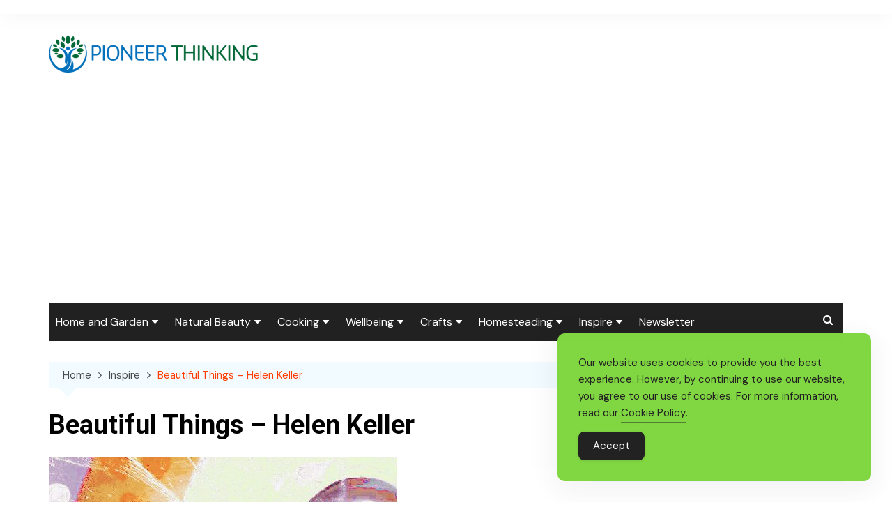

--- FILE ---
content_type: text/html; charset=UTF-8
request_url: https://pioneerthinking.com/beautiful-things-helen-keller/
body_size: 18482
content:
		<!doctype html>
		<html lang="en-US">
				<head>
			<meta charset="UTF-8">
			<meta name="viewport" content="width=device-width, initial-scale=1">
			<link rel="profile" href="https://gmpg.org/xfn/11">
			<meta name='robots' content='index, follow, max-image-preview:large, max-snippet:-1, max-video-preview:-1' />

	<!-- This site is optimized with the Yoast SEO Premium plugin v26.8 (Yoast SEO v26.8) - https://yoast.com/product/yoast-seo-premium-wordpress/ -->
	<title>Beautiful Things - Helen Keller - Pioneerthinking.com</title>
	<meta name="description" content="“The best and most beautiful things in the world cannot be seen or even touched. They must be felt with the heart.”~ Helen Keller" />
	<link rel="canonical" href="https://pioneerthinking.com/beautiful-things-helen-keller/" />
	<meta property="og:locale" content="en_US" />
	<meta property="og:type" content="article" />
	<meta property="og:title" content="Beautiful Things - Helen Keller" />
	<meta property="og:description" content="“The best and most beautiful things in the world cannot be seen or even touched. They must be felt with the heart.”~ Helen Keller" />
	<meta property="og:url" content="https://pioneerthinking.com/beautiful-things-helen-keller/" />
	<meta property="og:site_name" content="Pioneerthinking.com" />
	<meta property="article:publisher" content="https://www.facebook.com/pioneerthinking" />
	<meta property="article:published_time" content="2014-11-01T02:31:06+00:00" />
	<meta property="article:modified_time" content="2023-04-08T22:31:04+00:00" />
	<meta property="og:image" content="https://pioneerthinking.com/wp-content/uploads/7f22750328171923f47a07e21998b247.jpg" />
	<meta property="og:image:width" content="500" />
	<meta property="og:image:height" content="500" />
	<meta property="og:image:type" content="image/jpeg" />
	<meta name="author" content="Quotes" />
	<meta name="twitter:card" content="summary_large_image" />
	<meta name="twitter:creator" content="@pioneerthinking" />
	<meta name="twitter:site" content="@pioneerthinking" />
	<meta name="twitter:label1" content="Written by" />
	<meta name="twitter:data1" content="Quotes" />
	<meta name="twitter:label2" content="Est. reading time" />
	<meta name="twitter:data2" content="1 minute" />
	<script type="application/ld+json" class="yoast-schema-graph">{"@context":"https://schema.org","@graph":[{"@type":"Article","@id":"https://pioneerthinking.com/beautiful-things-helen-keller/#article","isPartOf":{"@id":"https://pioneerthinking.com/beautiful-things-helen-keller/"},"author":{"name":"Quotes","@id":"https://pioneerthinking.com/#/schema/person/ed7eaa92a2d9b2f3d1c74ab1d24531f0"},"headline":"Beautiful Things &#8211; Helen Keller","datePublished":"2014-11-01T02:31:06+00:00","dateModified":"2023-04-08T22:31:04+00:00","mainEntityOfPage":{"@id":"https://pioneerthinking.com/beautiful-things-helen-keller/"},"wordCount":29,"commentCount":0,"publisher":{"@id":"https://pioneerthinking.com/#organization"},"image":{"@id":"https://pioneerthinking.com/beautiful-things-helen-keller/#primaryimage"},"thumbnailUrl":"https://pioneerthinking.com/wp-content/uploads/7f22750328171923f47a07e21998b247.jpg","keywords":["Helen Keller Quotes","Love Quotes"],"articleSection":["Inspire"],"inLanguage":"en-US","potentialAction":[{"@type":"CommentAction","name":"Comment","target":["https://pioneerthinking.com/beautiful-things-helen-keller/#respond"]}]},{"@type":"WebPage","@id":"https://pioneerthinking.com/beautiful-things-helen-keller/","url":"https://pioneerthinking.com/beautiful-things-helen-keller/","name":"Beautiful Things - Helen Keller - Pioneerthinking.com","isPartOf":{"@id":"https://pioneerthinking.com/#website"},"primaryImageOfPage":{"@id":"https://pioneerthinking.com/beautiful-things-helen-keller/#primaryimage"},"image":{"@id":"https://pioneerthinking.com/beautiful-things-helen-keller/#primaryimage"},"thumbnailUrl":"https://pioneerthinking.com/wp-content/uploads/7f22750328171923f47a07e21998b247.jpg","datePublished":"2014-11-01T02:31:06+00:00","dateModified":"2023-04-08T22:31:04+00:00","description":"“The best and most beautiful things in the world cannot be seen or even touched. They must be felt with the heart.”~ Helen Keller","breadcrumb":{"@id":"https://pioneerthinking.com/beautiful-things-helen-keller/#breadcrumb"},"inLanguage":"en-US","potentialAction":[{"@type":"ReadAction","target":["https://pioneerthinking.com/beautiful-things-helen-keller/"]}]},{"@type":"ImageObject","inLanguage":"en-US","@id":"https://pioneerthinking.com/beautiful-things-helen-keller/#primaryimage","url":"https://pioneerthinking.com/wp-content/uploads/7f22750328171923f47a07e21998b247.jpg","contentUrl":"https://pioneerthinking.com/wp-content/uploads/7f22750328171923f47a07e21998b247.jpg","width":500,"height":500,"caption":"Beautiful Things - Helen Keller"},{"@type":"BreadcrumbList","@id":"https://pioneerthinking.com/beautiful-things-helen-keller/#breadcrumb","itemListElement":[{"@type":"ListItem","position":1,"name":"Home","item":"https://pioneerthinking.com/"},{"@type":"ListItem","position":2,"name":"Beautiful Things &#8211; Helen Keller"}]},{"@type":"WebSite","@id":"https://pioneerthinking.com/#website","url":"https://pioneerthinking.com/","name":"Pioneerthinking.com","description":"Ingredients for a Simple Life","publisher":{"@id":"https://pioneerthinking.com/#organization"},"potentialAction":[{"@type":"SearchAction","target":{"@type":"EntryPoint","urlTemplate":"https://pioneerthinking.com/?s={search_term_string}"},"query-input":{"@type":"PropertyValueSpecification","valueRequired":true,"valueName":"search_term_string"}}],"inLanguage":"en-US"},{"@type":"Organization","@id":"https://pioneerthinking.com/#organization","name":"PioneerThinking","url":"https://pioneerthinking.com/","logo":{"@type":"ImageObject","inLanguage":"en-US","@id":"https://pioneerthinking.com/#/schema/logo/image/","url":"https://pioneerthinking.com/wp-content/uploads/logo-trans-1-1-300x54-1.png","contentUrl":"https://pioneerthinking.com/wp-content/uploads/logo-trans-1-1-300x54-1.png","width":300,"height":54,"caption":"PioneerThinking"},"image":{"@id":"https://pioneerthinking.com/#/schema/logo/image/"},"sameAs":["https://www.facebook.com/pioneerthinking","https://x.com/pioneerthinking","https://pinterest.com/pioneerthinking","https://instagram.com/pioneerthinking1"]},{"@type":"Person","@id":"https://pioneerthinking.com/#/schema/person/ed7eaa92a2d9b2f3d1c74ab1d24531f0","name":"Quotes","image":{"@type":"ImageObject","inLanguage":"en-US","@id":"https://pioneerthinking.com/#/schema/person/image/","url":"https://secure.gravatar.com/avatar/e60ac58b8f5599e0e9bdcc00682e73c8aa28c4a76e43800bd8a0fec8572e21e8?s=96&d=mm&r=g","contentUrl":"https://secure.gravatar.com/avatar/e60ac58b8f5599e0e9bdcc00682e73c8aa28c4a76e43800bd8a0fec8572e21e8?s=96&d=mm&r=g","caption":"Quotes"}}]}</script>
	<!-- / Yoast SEO Premium plugin. -->


<link rel='dns-prefetch' href='//www.googletagmanager.com' />
<link rel='dns-prefetch' href='//fonts.googleapis.com' />
<link rel='dns-prefetch' href='//pagead2.googlesyndication.com' />
<link rel="alternate" type="application/rss+xml" title="Pioneerthinking.com &raquo; Feed" href="https://pioneerthinking.com/feed/" />
<link rel="alternate" type="application/rss+xml" title="Pioneerthinking.com &raquo; Comments Feed" href="https://pioneerthinking.com/comments/feed/" />
<link rel="alternate" type="application/rss+xml" title="Pioneerthinking.com &raquo; Beautiful Things &#8211; Helen Keller Comments Feed" href="https://pioneerthinking.com/beautiful-things-helen-keller/feed/" />
<link rel="alternate" title="oEmbed (JSON)" type="application/json+oembed" href="https://pioneerthinking.com/wp-json/oembed/1.0/embed?url=https%3A%2F%2Fpioneerthinking.com%2Fbeautiful-things-helen-keller%2F" />
<link rel="alternate" title="oEmbed (XML)" type="text/xml+oembed" href="https://pioneerthinking.com/wp-json/oembed/1.0/embed?url=https%3A%2F%2Fpioneerthinking.com%2Fbeautiful-things-helen-keller%2F&#038;format=xml" />
		<link rel="preconnect" href="https://fonts.googleapis.com">
		<link rel="preconnect" href="https://fonts.gstatic.com" crossorigin> 
		<style id='wp-img-auto-sizes-contain-inline-css' type='text/css'>
img:is([sizes=auto i],[sizes^="auto," i]){contain-intrinsic-size:3000px 1500px}
/*# sourceURL=wp-img-auto-sizes-contain-inline-css */
</style>
<style id='wp-emoji-styles-inline-css' type='text/css'>

	img.wp-smiley, img.emoji {
		display: inline !important;
		border: none !important;
		box-shadow: none !important;
		height: 1em !important;
		width: 1em !important;
		margin: 0 0.07em !important;
		vertical-align: -0.1em !important;
		background: none !important;
		padding: 0 !important;
	}
/*# sourceURL=wp-emoji-styles-inline-css */
</style>
<style id='wp-block-library-inline-css' type='text/css'>
:root{--wp-block-synced-color:#7a00df;--wp-block-synced-color--rgb:122,0,223;--wp-bound-block-color:var(--wp-block-synced-color);--wp-editor-canvas-background:#ddd;--wp-admin-theme-color:#007cba;--wp-admin-theme-color--rgb:0,124,186;--wp-admin-theme-color-darker-10:#006ba1;--wp-admin-theme-color-darker-10--rgb:0,107,160.5;--wp-admin-theme-color-darker-20:#005a87;--wp-admin-theme-color-darker-20--rgb:0,90,135;--wp-admin-border-width-focus:2px}@media (min-resolution:192dpi){:root{--wp-admin-border-width-focus:1.5px}}.wp-element-button{cursor:pointer}:root .has-very-light-gray-background-color{background-color:#eee}:root .has-very-dark-gray-background-color{background-color:#313131}:root .has-very-light-gray-color{color:#eee}:root .has-very-dark-gray-color{color:#313131}:root .has-vivid-green-cyan-to-vivid-cyan-blue-gradient-background{background:linear-gradient(135deg,#00d084,#0693e3)}:root .has-purple-crush-gradient-background{background:linear-gradient(135deg,#34e2e4,#4721fb 50%,#ab1dfe)}:root .has-hazy-dawn-gradient-background{background:linear-gradient(135deg,#faaca8,#dad0ec)}:root .has-subdued-olive-gradient-background{background:linear-gradient(135deg,#fafae1,#67a671)}:root .has-atomic-cream-gradient-background{background:linear-gradient(135deg,#fdd79a,#004a59)}:root .has-nightshade-gradient-background{background:linear-gradient(135deg,#330968,#31cdcf)}:root .has-midnight-gradient-background{background:linear-gradient(135deg,#020381,#2874fc)}:root{--wp--preset--font-size--normal:16px;--wp--preset--font-size--huge:42px}.has-regular-font-size{font-size:1em}.has-larger-font-size{font-size:2.625em}.has-normal-font-size{font-size:var(--wp--preset--font-size--normal)}.has-huge-font-size{font-size:var(--wp--preset--font-size--huge)}.has-text-align-center{text-align:center}.has-text-align-left{text-align:left}.has-text-align-right{text-align:right}.has-fit-text{white-space:nowrap!important}#end-resizable-editor-section{display:none}.aligncenter{clear:both}.items-justified-left{justify-content:flex-start}.items-justified-center{justify-content:center}.items-justified-right{justify-content:flex-end}.items-justified-space-between{justify-content:space-between}.screen-reader-text{border:0;clip-path:inset(50%);height:1px;margin:-1px;overflow:hidden;padding:0;position:absolute;width:1px;word-wrap:normal!important}.screen-reader-text:focus{background-color:#ddd;clip-path:none;color:#444;display:block;font-size:1em;height:auto;left:5px;line-height:normal;padding:15px 23px 14px;text-decoration:none;top:5px;width:auto;z-index:100000}html :where(.has-border-color){border-style:solid}html :where([style*=border-top-color]){border-top-style:solid}html :where([style*=border-right-color]){border-right-style:solid}html :where([style*=border-bottom-color]){border-bottom-style:solid}html :where([style*=border-left-color]){border-left-style:solid}html :where([style*=border-width]){border-style:solid}html :where([style*=border-top-width]){border-top-style:solid}html :where([style*=border-right-width]){border-right-style:solid}html :where([style*=border-bottom-width]){border-bottom-style:solid}html :where([style*=border-left-width]){border-left-style:solid}html :where(img[class*=wp-image-]){height:auto;max-width:100%}:where(figure){margin:0 0 1em}html :where(.is-position-sticky){--wp-admin--admin-bar--position-offset:var(--wp-admin--admin-bar--height,0px)}@media screen and (max-width:600px){html :where(.is-position-sticky){--wp-admin--admin-bar--position-offset:0px}}

/*# sourceURL=wp-block-library-inline-css */
</style><style id='global-styles-inline-css' type='text/css'>
:root{--wp--preset--aspect-ratio--square: 1;--wp--preset--aspect-ratio--4-3: 4/3;--wp--preset--aspect-ratio--3-4: 3/4;--wp--preset--aspect-ratio--3-2: 3/2;--wp--preset--aspect-ratio--2-3: 2/3;--wp--preset--aspect-ratio--16-9: 16/9;--wp--preset--aspect-ratio--9-16: 9/16;--wp--preset--color--black: #000000;--wp--preset--color--cyan-bluish-gray: #abb8c3;--wp--preset--color--white: #ffffff;--wp--preset--color--pale-pink: #f78da7;--wp--preset--color--vivid-red: #cf2e2e;--wp--preset--color--luminous-vivid-orange: #ff6900;--wp--preset--color--luminous-vivid-amber: #fcb900;--wp--preset--color--light-green-cyan: #7bdcb5;--wp--preset--color--vivid-green-cyan: #00d084;--wp--preset--color--pale-cyan-blue: #8ed1fc;--wp--preset--color--vivid-cyan-blue: #0693e3;--wp--preset--color--vivid-purple: #9b51e0;--wp--preset--gradient--vivid-cyan-blue-to-vivid-purple: linear-gradient(135deg,rgb(6,147,227) 0%,rgb(155,81,224) 100%);--wp--preset--gradient--light-green-cyan-to-vivid-green-cyan: linear-gradient(135deg,rgb(122,220,180) 0%,rgb(0,208,130) 100%);--wp--preset--gradient--luminous-vivid-amber-to-luminous-vivid-orange: linear-gradient(135deg,rgb(252,185,0) 0%,rgb(255,105,0) 100%);--wp--preset--gradient--luminous-vivid-orange-to-vivid-red: linear-gradient(135deg,rgb(255,105,0) 0%,rgb(207,46,46) 100%);--wp--preset--gradient--very-light-gray-to-cyan-bluish-gray: linear-gradient(135deg,rgb(238,238,238) 0%,rgb(169,184,195) 100%);--wp--preset--gradient--cool-to-warm-spectrum: linear-gradient(135deg,rgb(74,234,220) 0%,rgb(151,120,209) 20%,rgb(207,42,186) 40%,rgb(238,44,130) 60%,rgb(251,105,98) 80%,rgb(254,248,76) 100%);--wp--preset--gradient--blush-light-purple: linear-gradient(135deg,rgb(255,206,236) 0%,rgb(152,150,240) 100%);--wp--preset--gradient--blush-bordeaux: linear-gradient(135deg,rgb(254,205,165) 0%,rgb(254,45,45) 50%,rgb(107,0,62) 100%);--wp--preset--gradient--luminous-dusk: linear-gradient(135deg,rgb(255,203,112) 0%,rgb(199,81,192) 50%,rgb(65,88,208) 100%);--wp--preset--gradient--pale-ocean: linear-gradient(135deg,rgb(255,245,203) 0%,rgb(182,227,212) 50%,rgb(51,167,181) 100%);--wp--preset--gradient--electric-grass: linear-gradient(135deg,rgb(202,248,128) 0%,rgb(113,206,126) 100%);--wp--preset--gradient--midnight: linear-gradient(135deg,rgb(2,3,129) 0%,rgb(40,116,252) 100%);--wp--preset--font-size--small: 16px;--wp--preset--font-size--medium: 28px;--wp--preset--font-size--large: 32px;--wp--preset--font-size--x-large: 42px;--wp--preset--font-size--larger: 38px;--wp--preset--spacing--20: 0.44rem;--wp--preset--spacing--30: 0.67rem;--wp--preset--spacing--40: 1rem;--wp--preset--spacing--50: 1.5rem;--wp--preset--spacing--60: 2.25rem;--wp--preset--spacing--70: 3.38rem;--wp--preset--spacing--80: 5.06rem;--wp--preset--shadow--natural: 6px 6px 9px rgba(0, 0, 0, 0.2);--wp--preset--shadow--deep: 12px 12px 50px rgba(0, 0, 0, 0.4);--wp--preset--shadow--sharp: 6px 6px 0px rgba(0, 0, 0, 0.2);--wp--preset--shadow--outlined: 6px 6px 0px -3px rgb(255, 255, 255), 6px 6px rgb(0, 0, 0);--wp--preset--shadow--crisp: 6px 6px 0px rgb(0, 0, 0);}:where(.is-layout-flex){gap: 0.5em;}:where(.is-layout-grid){gap: 0.5em;}body .is-layout-flex{display: flex;}.is-layout-flex{flex-wrap: wrap;align-items: center;}.is-layout-flex > :is(*, div){margin: 0;}body .is-layout-grid{display: grid;}.is-layout-grid > :is(*, div){margin: 0;}:where(.wp-block-columns.is-layout-flex){gap: 2em;}:where(.wp-block-columns.is-layout-grid){gap: 2em;}:where(.wp-block-post-template.is-layout-flex){gap: 1.25em;}:where(.wp-block-post-template.is-layout-grid){gap: 1.25em;}.has-black-color{color: var(--wp--preset--color--black) !important;}.has-cyan-bluish-gray-color{color: var(--wp--preset--color--cyan-bluish-gray) !important;}.has-white-color{color: var(--wp--preset--color--white) !important;}.has-pale-pink-color{color: var(--wp--preset--color--pale-pink) !important;}.has-vivid-red-color{color: var(--wp--preset--color--vivid-red) !important;}.has-luminous-vivid-orange-color{color: var(--wp--preset--color--luminous-vivid-orange) !important;}.has-luminous-vivid-amber-color{color: var(--wp--preset--color--luminous-vivid-amber) !important;}.has-light-green-cyan-color{color: var(--wp--preset--color--light-green-cyan) !important;}.has-vivid-green-cyan-color{color: var(--wp--preset--color--vivid-green-cyan) !important;}.has-pale-cyan-blue-color{color: var(--wp--preset--color--pale-cyan-blue) !important;}.has-vivid-cyan-blue-color{color: var(--wp--preset--color--vivid-cyan-blue) !important;}.has-vivid-purple-color{color: var(--wp--preset--color--vivid-purple) !important;}.has-black-background-color{background-color: var(--wp--preset--color--black) !important;}.has-cyan-bluish-gray-background-color{background-color: var(--wp--preset--color--cyan-bluish-gray) !important;}.has-white-background-color{background-color: var(--wp--preset--color--white) !important;}.has-pale-pink-background-color{background-color: var(--wp--preset--color--pale-pink) !important;}.has-vivid-red-background-color{background-color: var(--wp--preset--color--vivid-red) !important;}.has-luminous-vivid-orange-background-color{background-color: var(--wp--preset--color--luminous-vivid-orange) !important;}.has-luminous-vivid-amber-background-color{background-color: var(--wp--preset--color--luminous-vivid-amber) !important;}.has-light-green-cyan-background-color{background-color: var(--wp--preset--color--light-green-cyan) !important;}.has-vivid-green-cyan-background-color{background-color: var(--wp--preset--color--vivid-green-cyan) !important;}.has-pale-cyan-blue-background-color{background-color: var(--wp--preset--color--pale-cyan-blue) !important;}.has-vivid-cyan-blue-background-color{background-color: var(--wp--preset--color--vivid-cyan-blue) !important;}.has-vivid-purple-background-color{background-color: var(--wp--preset--color--vivid-purple) !important;}.has-black-border-color{border-color: var(--wp--preset--color--black) !important;}.has-cyan-bluish-gray-border-color{border-color: var(--wp--preset--color--cyan-bluish-gray) !important;}.has-white-border-color{border-color: var(--wp--preset--color--white) !important;}.has-pale-pink-border-color{border-color: var(--wp--preset--color--pale-pink) !important;}.has-vivid-red-border-color{border-color: var(--wp--preset--color--vivid-red) !important;}.has-luminous-vivid-orange-border-color{border-color: var(--wp--preset--color--luminous-vivid-orange) !important;}.has-luminous-vivid-amber-border-color{border-color: var(--wp--preset--color--luminous-vivid-amber) !important;}.has-light-green-cyan-border-color{border-color: var(--wp--preset--color--light-green-cyan) !important;}.has-vivid-green-cyan-border-color{border-color: var(--wp--preset--color--vivid-green-cyan) !important;}.has-pale-cyan-blue-border-color{border-color: var(--wp--preset--color--pale-cyan-blue) !important;}.has-vivid-cyan-blue-border-color{border-color: var(--wp--preset--color--vivid-cyan-blue) !important;}.has-vivid-purple-border-color{border-color: var(--wp--preset--color--vivid-purple) !important;}.has-vivid-cyan-blue-to-vivid-purple-gradient-background{background: var(--wp--preset--gradient--vivid-cyan-blue-to-vivid-purple) !important;}.has-light-green-cyan-to-vivid-green-cyan-gradient-background{background: var(--wp--preset--gradient--light-green-cyan-to-vivid-green-cyan) !important;}.has-luminous-vivid-amber-to-luminous-vivid-orange-gradient-background{background: var(--wp--preset--gradient--luminous-vivid-amber-to-luminous-vivid-orange) !important;}.has-luminous-vivid-orange-to-vivid-red-gradient-background{background: var(--wp--preset--gradient--luminous-vivid-orange-to-vivid-red) !important;}.has-very-light-gray-to-cyan-bluish-gray-gradient-background{background: var(--wp--preset--gradient--very-light-gray-to-cyan-bluish-gray) !important;}.has-cool-to-warm-spectrum-gradient-background{background: var(--wp--preset--gradient--cool-to-warm-spectrum) !important;}.has-blush-light-purple-gradient-background{background: var(--wp--preset--gradient--blush-light-purple) !important;}.has-blush-bordeaux-gradient-background{background: var(--wp--preset--gradient--blush-bordeaux) !important;}.has-luminous-dusk-gradient-background{background: var(--wp--preset--gradient--luminous-dusk) !important;}.has-pale-ocean-gradient-background{background: var(--wp--preset--gradient--pale-ocean) !important;}.has-electric-grass-gradient-background{background: var(--wp--preset--gradient--electric-grass) !important;}.has-midnight-gradient-background{background: var(--wp--preset--gradient--midnight) !important;}.has-small-font-size{font-size: var(--wp--preset--font-size--small) !important;}.has-medium-font-size{font-size: var(--wp--preset--font-size--medium) !important;}.has-large-font-size{font-size: var(--wp--preset--font-size--large) !important;}.has-x-large-font-size{font-size: var(--wp--preset--font-size--x-large) !important;}
/*# sourceURL=global-styles-inline-css */
</style>

<style id='classic-theme-styles-inline-css' type='text/css'>
/*! This file is auto-generated */
.wp-block-button__link{color:#fff;background-color:#32373c;border-radius:9999px;box-shadow:none;text-decoration:none;padding:calc(.667em + 2px) calc(1.333em + 2px);font-size:1.125em}.wp-block-file__button{background:#32373c;color:#fff;text-decoration:none}
/*# sourceURL=/wp-includes/css/classic-themes.min.css */
</style>
<link rel='stylesheet' id='simple-gdpr-cookie-compliance-css' href='https://pioneerthinking.com/wp-content/plugins/simple-gdpr-cookie-compliance/public/assets/dist/public.min.css?ver=2.0.0' type='text/css' media='all' />
<style id='simple-gdpr-cookie-compliance-inline-css' type='text/css'>
:root{--sgcc-text-color:#222222;--sgcc-link-color:#222222;--sgcc-link-hover-color:#4CC500;--sgcc-notice-background-color:rgb(129,215,66);--sgcc-cookie-icon-color:#222222;--sgcc-close-button-background-color:#222222;--sgcc-close-button-hover-background-color:#4cc500;--sgcc-close-button-color:#ffffff;--sgcc-close-button-hover-color:#ffffff;--sgcc-accept-button-background-color:#222222;--sgcc-accept-button-hover-background-color:#4cc500;--sgcc-accept-button-color:#ffffff;--sgcc-accept-button-hover-color:#ffffff;--sgcc-accept-button-border-color:#222222;--sgcc-accept-button-hover-border-color:#4cc500;}.sgcc-main-wrapper[data-layout=custom_width],.sgcc-main-wrapper[data-layout=pop_up]{--width :450px;}.sgcc-main-wrapper[data-layout=custom_width].position-bottom-right{--right :30px;--bottom :30px;}
/*# sourceURL=simple-gdpr-cookie-compliance-inline-css */
</style>
<link rel='stylesheet' id='cream-magazine-pro-style-css' href='https://pioneerthinking.com/wp-content/themes/cream-magazine-pro-2.2.7/style.css?ver=2.2.11' type='text/css' media='all' />
<link rel='stylesheet' id='cream-magazine-pro-fonts-css' href='https://fonts.googleapis.com/css2?family=DM+Sans:ital@0;1&#038;family=Roboto:ital,wght@0,700;1,700&#038;display=swap' type='text/css' media='all' />
<link rel='stylesheet' id='font-awesome-4-icons-css' href='https://pioneerthinking.com/wp-content/themes/cream-magazine-pro-2.2.7/assets/fonts/font-awesome/font-awesome.css?ver=2.2.11' type='text/css' media='all' />
<link rel='stylesheet' id='feather-icons-css' href='https://pioneerthinking.com/wp-content/themes/cream-magazine-pro-2.2.7/assets/fonts/feather/feather.min.css?ver=2.2.11' type='text/css' media='all' />
<link rel='stylesheet' id='cream-magazine-pro-main-css' href='https://pioneerthinking.com/wp-content/themes/cream-magazine-pro-2.2.7/assets/dist/css/main.css?ver=2.2.11' type='text/css' media='all' />
<style id='cream-magazine-pro-main-inline-css' type='text/css'>
a:hover{text-decoration:none !important;}button,input[type="button"],input[type="reset"],input[type="submit"],.primary-navigation > ul > li.home-btn,.cm_header_lay_three .primary-navigation > ul > li.home-btn,.news_ticker_wrap .ticker_head,#toTop,.section-title h2::after,.section-title h1::after,.sidebar-widget-area .widget .widget-title h2::after,.footer-widget-container .widget .widget-title h2::after,#comments div#respond h3#reply-title::after,#comments h2.comments-title:after,ul.post-categories li a,.post_tags a,.owl-carousel .owl-nav button.owl-prev,.owl-carousel .owl-nav button.owl-next,.cm_author_widget .author-detail-link a,.error_foot form input[type="submit"],.widget_search form input[type="submit"],.header-search-container input[type="submit"],.widget_tag_cloud .tagcloud a:hover,.trending_widget_carousel .owl-dots button.owl-dot,footer .widget_calendar .calendar_wrap caption,.pagination .page-numbers.current,.page-links .post-page-numbers.current,body.single .the_content .page-links .post-page-numbers.current,.post-navigation .nav-links .nav-previous a,.post-navigation .nav-links .nav-next a,#comments form input[type="submit"],footer .widget_tag_cloud .tagcloud a,footer .widget.widget_search form input[type="submit"]:hover,.widget_product_search .woocommerce-product-search button[type="submit"],.woocommerce ul.products li.product .button,.woocommerce .woocommerce-pagination ul.page-numbers li span.current,.woocommerce .product div.summary .cart button.single_add_to_cart_button,.woocommerce .product div.woocommerce-tabs div.panel #reviews #review_form_wrapper .comment-form p.form-submit .submit,.woocommerce .product section.related > h2::after,.woocommerce .cart .button:hover,.woocommerce .cart .button:focus,.woocommerce .cart input.button:hover,.woocommerce .cart input.button:focus,.woocommerce #respond input#submit:hover,.woocommerce #respond input#submit:focus,.woocommerce button.button:hover,.woocommerce button.button:focus,.woocommerce input.button:hover,.woocommerce input.button:focus,.woocommerce #respond input#submit.alt:hover,.woocommerce a.button.alt:hover,.woocommerce button.button.alt:hover,.woocommerce input.button.alt:hover,.woocommerce a.remove:hover,.woocommerce-account .woocommerce-MyAccount-navigation ul li.is-active a,.woocommerce a.button:hover,.woocommerce a.button:focus,.widget_product_tag_cloud .tagcloud a:hover,.widget_product_tag_cloud .tagcloud a:focus,.woocommerce .widget_price_filter .price_slider_wrapper .ui-slider .ui-slider-handle{background-color:#FF3D00;}a:hover,.post_title h2 a:hover,.post_title h2 a:focus,ul.post_meta li a:hover,ul.post_meta li a:focus,ul.social-icons li a[href*=".com"]:hover::before,.ticker_carousel .owl-nav button.owl-prev i,.ticker_carousel .owl-nav button.owl-next i,.news_ticker_wrap .ticker_items .item a:hover,.news_ticker_wrap .ticker_items .item a:focus,.cm_banner .post_title h2 a:hover,.cm_banner .post_meta li a:hover,.cm-post-widget-two .big-card .post-holder .post_title h2 a:hover,.cm-post-widget-two .big-card .post_meta li a:hover,.cm_middle_post_widget_three .post-holder .post_meta a:hover,.cm_post_widget_twelve .post_thumb .post_title h2 a:hover,.cm_post_widget_twelve .post_thumb .post_meta a:hover,.cm_middle_post_widget_six .post_title h2 a:hover,.widget .trending_widget_carousel .post_title h2 a:hover,.copyright_section a:hover,.footer_nav ul li a:hover,.breadcrumb ul li:last-child span,.navxt-breadcrumb .current-item,.yoast-breadcrumb .breadcrumb_last,.rank_math-breadcrumb span.last,.pagination .page-numbers:hover,#comments ol.comment-list li article footer.comment-meta .comment-metadata span.edit-link a:hover,#comments ol.comment-list li article .reply a:hover,.social-share ul li a:hover,ul.social-icons li a:hover,ul.social-icons li a:focus,.woocommerce ul.products li.product a:hover,.woocommerce ul.products li.product .price,.woocommerce .woocommerce-pagination ul.page-numbers li a.page-numbers:hover,.woocommerce div.product p.price,.woocommerce div.product span.price,.video_section .video_details .post_title h2 a:hover,.cmp-infinite-loading .load-more-icon{color:#FF3D00;}.ticker_carousel .owl-nav button.owl-prev,.ticker_carousel .owl-nav button.owl-next,.error_foot form input[type="submit"],.widget_search form input[type="submit"],.pagination .page-numbers:hover,.page-links .post-page-numbers:hover,#comments form input[type="submit"],.social-share ul li a:hover,.header-search-container .search-form-entry,.widget_product_search .woocommerce-product-search button[type="submit"],.woocommerce .woocommerce-pagination ul.page-numbers li span.current,.woocommerce .woocommerce-pagination ul.page-numbers li a.page-numbers:hover,.woocommerce a.remove:hover,.ticker_carousel .owl-nav button.owl-prev:hover,.ticker_carousel .owl-nav button.owl-next:hover,footer .widget.widget_search form input[type="submit"]:hover,.trending_widget_carousel .owl-dots button.owl-dot,.the_content blockquote,.social-share ul.social-icons li a:hover{border-color:#FF3D00;}button:hover,input[type="button"]:hover,input[type="reset"]:hover,input[type="submit"]:hover,.post-format span,.cm-post-widget-two .big-card .post_thumb .post-format span,.cm_middle_post_widget_one .post-holder .post-format span,.cm_middle_post_widget_three .post_thumb .post-format span,.cm_middle_post_widget_four .left-container .post-holder .post-format span,.cm-post-widget-three .post-format span,.cm_post_widget_twelve .card .post_thumb .post-format span,.cm_post_widget_twelve .text-post-holder .post-number span,.cm_author_widget .author-detail-link a:hover,.cm_author_widget .author-detail-link a:focus,#toTop:hover,.error_foot form input[type="submit"]:hover,.widget_search form input[type="submit"]:hover,ul.post-categories li a:hover,.sidebar-widget-area .calendar_wrap caption,.woocommerce span.onsale,.widget_product_search .woocommerce-product-search button[type="submit"]:hover,.widget_product_search .woocommerce-product-search button[type="submit"]:focus,.woocommerce .cart .button,.woocommerce .cart input.button,.woocommerce #respond input#submit,.woocommerce button.button,.woocommerce input.button,.woocommerce .widget_price_filter .price_slider_wrapper .ui-slider .ui-slider-range,.woocommerce #respond input#submit.alt,.woocommerce a.button.alt,.woocommerce button.button.alt,.woocommerce input.button.alt,.woocommerce-account .woocommerce-MyAccount-navigation ul li a,.woocommerce a.button,.header-search-container input[type="submit"]:hover{background-color:#010101;}.breadcrumb ul li a:hover,.breadcrumb ul li a span:hover{color:#010101;}.cm-post-widget-two .big-card .post_thumb .post-format span,.cm_middle_post_widget_one .post-holder .post-format span,.cm_middle_post_widget_three .post_thumb .post-format span,.cm_middle_post_widget_four .left-container .post-holder .post-format span,.cm-post-widget-three .post-format span,.cm_post_widget_twelve .card .post_thumb .post-format span,.error_foot form input[type="submit"]:hover,.widget_search form input[type="submit"]:hover,.widget_product_search .woocommerce-product-search button[type="submit"]:hover,.widget_product_search .woocommerce-product-search button[type="submit"]:focus{border-color:#010101;}article .the_content a,article .post_thumb a{color:#FF3D00;}article .the_content a:hover,article .post_thumb a:hover{color:#010101;}.site-description{color:#000000;}.cm-header-one .top-header,.cm_header_lay_two .top-header{background-color:#ffffff;}.cm-header-one .top-header-left ul li a,.cm_header_lay_two .top-header-left ul li a{color:#333333;}.cm-header-one .top-header-left ul li a:hover,.cm_header_lay_two .top-header-left ul li a:hover{color:#FF3D00;}.cm-header-one .main-navigation,.cm_header-five .main-navigation,.cm_header_lay_two .bottom-header,.cm_header_lay_three .top-header,.cm_header_lay_four .navigation-container{background-color:rgba(33,33,33,1);}.main-navigation ul li a{color:rgba(255,255,255,1);}.main-navigation ul li a:hover{color:rgba(255,255,255,1);background-color:rgba(3,169,244,1);}.main-navigation ul.sub-menu li a{color:rgba(255,255,255,1);background-color:rgba(33,33,33,1);}.main-navigation ul.sub-menu li a:hover{color:rgba(255,255,255,1);background-color:rgba(3,169,244,1);}footer .footer_inner{background-color:rgba(33,33,33,1);}footer .mask{background-color:rgba(0,0,0,0.6);}footer .widget .widget-title h2{color:rgba(3,169,244,1);}.footer .widget,.footer .copyrights,.footer p,.footer span,.footer strong,.footer a,.footer em,.footer b,.footer i,.footer h1,.footer h2,.footer h3,.footer h4,.footer h5,.footer h6,.footer .widget a,.footer .widget .post_title h2 a,.footer .widget .post_meta a,.footer .widget_archive a,.footer .widget_categories a,.footer .widget_recent_entries a,.footer .widget_meta a,.footer .widget_recent_comments li a,.footer .widget_rss li a,.footer .widget_pages li a,.footer .widget_nav_menu a,.footer .widget_calendar a,.footer .woocommerce .woocommerce-widget-layered-nav-list .woocommerce-widget-layered-nav-list__item a,.footer .woocommerce ul.cart_list li a,.footer .woocommerce ul.product_list_widget li a,.footer .widget_product_categories a,.footer .widget_product_tag_cloud .tagcloud a,.footer_nav ul li a,.copyrights a{color:#e5e5e5;}.footer .widget a:hover,.footer .widget .post_title h2 a:hover,.footer .widget .post_meta a:hover,.footer .widget_archive a:hover,.footer .widget_categories a:hover,.footer .widget_recent_entries a:hover,.footer .widget_meta a:hover,.footer .widget_recent_comments li a:hover,.footer .widget_rss li a:hover,.footer .widget_pages li a:hover,.footer .widget_nav_menu a:hover,.footer .widget_calendar a:hover,.footer .woocommerce ul.cart_list li a:hover,.footer .woocommerce ul.product_list_widget li a:hover,.footer .widget_product_categories a:hover,.footer_nav ul li a:hover,.copyrights a:hover,.footer .woocommerce .woocommerce-widget-layered-nav-list .woocommerce-widget-layered-nav-list__item a:hover{color:rgba(3,169,244,1);}.footer .widget .trending_widget_carousel .post_title h2 a:hover{color:rgba(3,169,244,1) !important;}.footer .widget_archive li,.footer .widget_categories li,.footer .widget_recent_entries li,.footer .widget_meta li,.footer .widget_recent_comments li,.footer .widget_rss li,.footer .widget_pages li,.footer .widget_nav_menu li,.footer .calendar_wrap table th,.footer .calendar_wrap table td,.footer .widget_categories select,.footer .widget_archive select,.footer .widget_search form input,.footer .widget_text .textwidget select,.footer_nav ul li a,.footer .widget_nav_menu ul.menu li.menu-item-has-children>a,.footer .widget.woocommerce ul li,.footer .widget.woocommerce ul.woocommerce-widget-layered-nav-list li,.footer .widget_product_categories ul.product-categories li.cat-parent > a,.footer .widget_product_search .woocommerce-product-search input.search-field,.footer .widget_product_search .woocommerce-product-search button[type="submit"]{border-color:#777777;}#toTop.cm-scroll-top-btn-right,body.rtl #toTop{right:10px;left:auto;}#toTop,body.rtl #toTop{bottom:10px;}.sidebar-widget-area .widget{background-color:rgba(3,169,244,0.05);}.sidebar-widget-area .widget .widget-title h2{color:rgba(3,169,244,1);}.sidebar-widget-area .widget,.sidebar-widget-area .widget a,.sidebar-widget-area .widget .cm_recent_posts_widget .post_title h2 a,.sidebar-widget-area .widget .cm_recent_posts_widget .post_meta a,.sidebar-widget-area .widget_archive a,.sidebar-widget-area .widget_categories a,.sidebar-widget-area .widget_recent_entries a,.sidebar-widget-area .widget_meta a,.sidebar-widget-area .widget_recent_comments li a,.sidebar-widget-area .widget_rss li a,.sidebar-widget-area .widget_pages li a,.sidebar-widget-area .widget_nav_menu a,.sidebar-widget-area .widget_calendar a,.sidebar-widget-area .widget_tag_cloud .tagcloud a,.sidebar-widget-area .woocommerce .woocommerce-widget-layered-nav-list .woocommerce-widget-layered-nav-list__item a,.sidebar-widget-area .woocommerce ul.cart_list li a,.sidebar-widget-area .woocommerce ul.product_list_widget li a,.sidebar-widget-area .widget_product_categories a,.sidebar-widget-area .widget_product_tag_cloud .tagcloud a{color:rgba(0,0,0,0.8);}.sidebar-widget-area .widget a:hover,.sidebar-widget-area .widget .post_title h2 a:hover,.sidebar-widget-area .widget .post_meta a:hover,.sidebar-widget-area .widget_archive a:hover,.sidebar-widget-area .widget_categories a:hover,.sidebar-widget-area .widget_recent_entries a:hover,.sidebar-widget-area .widget_meta a:hover,.sidebar-widget-area .widget_recent_comments li a:hover,.sidebar-widget-area .widget_rss li a:hover,.sidebar-widget-area .widget_pages li a:hover,.sidebar-widget-area .widget_nav_menu a:hover,.sidebar-widget-area .widget_calendar a:hover,.sidebar-widget-area .woocommerce .woocommerce-widget-layered-nav-list .woocommerce-widget-layered-nav-list__item a:hover,.sidebar-widget-area .woocommerce ul.cart_list li a:hover,.sidebar-widget-area .woocommerce ul.product_list_widget li a:hover,.sidebar-widget-area .widget_product_categories a:hover{color:rgba(3,169,244,1);}.sidebar-widget-area .widget .trending_widget_carousel .post_title h2 a:hover{color:rgba(3,169,244,1) !important;}.sidebar-widget-area .widget_archive li,.sidebar-widget-area .widget_categories li,.sidebar-widget-area .widget_recent_entries li,.sidebar-widget-area .widget_meta li,.sidebar-widget-area .widget_recent_comments li,.sidebar-widget-area .widget_rss li,.sidebar-widget-area .widget_pages li,.sidebar-widget-area .widget_nav_menu li,.sidebar-widget-area .calendar_wrap table th,.sidebar-widget-area .calendar_wrap table td,.sidebar-widget-area .widget_categories select,.sidebar-widget-area .widget_archive select,.sidebar-widget-area .widget_search form input,.sidebar-widget-area .widget_text .textwidget select,.sidebar-widget-area .widget_nav_menu ul.menu li.menu-item-has-children>a,.sidebar-widget-area .widget.woocommerce ul li,.sidebar-widget-area .widget.woocommerce ul.woocommerce-widget-layered-nav-list li,.sidebar-widget-area .widget_product_categories ul.product-categories li.cat-parent > a,.sidebar-widget-area .widget_product_search .woocommerce-product-search input.search-field,.sidebar-widget-area .widget_product_search .woocommerce-product-search button[type="submit"]{border-color:rgba(0,0,0,0.05);}.breadcrumb{background-color:rgba(3,169,244,0.05);}.breadcrumb::after{border-bottom-color:rgba(3,169,244,0.05);}.breadcrumb ul li a,.breadcrumb ul li span,.breadcrumb ul li a:after{color:rgba(0,0,0,0.7);}nav.pagination,.cmp-infinite-loading,.cmp-btn-loading{text-align:left;}.copyrights{text-align:left;}.footer_nav ul{text-align:right;}.cmp-infinite-loading .load-more-icon{font-size:30px;}.load-more-icon{display:none;}.widget_tag_cloud .tagcloud a:hover{color:#ffffff;}.logo-container{text-align:left;}body,label,button,.button,.btn-general,input[type="button"],input[type="reset"],input[type="submit"],.breadcrumb ul li a,.breadcrumb ul li span,.social_widget_style_1 ul li a,.copyright_section .copyrights p,.footer_nav ul li a,.the_content,.post-navigation .nav-links .nav-previous a,.post-navigation .nav-links .nav-next a,.pagination .page-numbers,.page-links .post-page-numbers,.top-header-left ul li a,.comments-area .comment-metadata a,.comments-area .comment-reply-link,.comments-area .comment-edit-link,.post_tags a{font-family:DM Sans;font-weight:400;font-size:15px;font-style:inherit;line-height:1.6;text-transform:inherit;}.widget_tag_cloud .tagcloud a{font-size:15px !important;}ul.post_meta li a,.entry_cats ul.post-categories li a{font-size:13.125px;}h1,h2,h3,h4,h5,h6{font-family:Roboto;font-weight:700;}h1{font-size:36px;font-style:inherit;line-height:1.2;text-transform:inherit;}h2{font-size:32px;font-style:inherit;line-height:1.2;text-transform:inherit;}h3{font-size:28px;font-style:inherit;line-height:1.2;text-transform:inherit;}h4{font-size:24px;font-style:inherit;line-height:1.2;text-transform:inherit;}h5{font-size:20px;font-style:inherit;line-height:1.2;text-transform:inherit;}h6{font-size:16px;font-style:inherit;line-height:1.2;text-transform:inherit;}.site-title{font-family:Roboto;font-weight:700;font-size:28px;font-style:inherit;line-height:1.1;text-transform:inherit;}.main-navigation ul li a{font-family:DM Sans;font-weight:400;font-size:16px;font-style:inherit;line-height:1.6;text-transform:inherit;}.main-navigation ul.sub-menu li a{font-family:DM Sans;font-weight:400;font-size:16px;font-style:inherit;line-height:1.6;text-transform:inherit;}.post_title h2,.large-post-title,.medium-post-title,.small-post-title,.cm_recent_posts_widget .post_title h2{font-family:Roboto;font-weight:700;}.large-post-title{font-size:24px;font-style:inherit;line-height:1.2;text-transform:inherit;}.medium-post-title{font-size:20px;font-style:inherit;line-height:1.2;text-transform:inherit;}.small-post-title,.cm_recent_posts_widget .post_title h2{font-size:16px;font-style:inherit;line-height:1.2;text-transform:inherit;}.the_title h1{font-family:Roboto;font-weight:700;font-size:24px;font-style:inherit;line-height:1.2;text-transform:inherit;}.section-title h2,.comments-title,.comment-reply-title,.social-share-title,.woocommerce .cart_totals>h2,.woocommerce form.checkout .col2-set .col-1 .woocommerce-billing-fields h3,.woocommerce form.checkout #order_review_heading{font-family:Roboto;font-weight:700;font-size:18px;font-style:inherit;line-height:1.2;text-transform:inherit;}.sidebar-widget-area .widget .widget-title h2{font-family:Roboto;font-weight:700;font-size:18px;font-style:inherit;line-height:1.2;text-transform:inherit;}.footer-widget-container .widget .widget-title h2{font-family:Roboto;font-weight:700;font-size:18px;font-style:inherit;line-height:1.2;text-transform:inherit;}@media( max-width:991px ){}.pagination .page-numbers,.page-links .post-page-numbers{padding:10px 20px;height:auto;width:auto;line-height:inherit;}.pagination .page-numbers:last-child,.page-links .post-page-numbers:last-child{padding:10px 20px;}@media screen and ( max-width:768px ){body,label,button,.button,.btn-general,input[type="button"],input[type="reset"],input[type="submit"],.breadcrumb ul li a,.breadcrumb ul li span,ul.post_meta li a,.entry_cats ul.post-categories li a,.social_widget_style_1 ul li a,.copyright_section .copyrights p,.footer_nav ul li a,.the_content,.post-navigation .nav-links .nav-previous a,.post-navigation .nav-links .nav-next a,.pagination .page-numbers,.page-links .post-page-numbers,.top-header-left ul li a,.comments-area .comment-metadata a,.comments-area .comment-reply-link,.comments-area .comment-edit-link,.post_tags a{font-size:15px;line-height:1.6;}.widget_tag_cloud .tagcloud a{font-size:15px !important;}ul.post_meta li a,.entry_cats ul.post-categories li a{font-size:13.125px;}h1{font-size:36px;line-height:1.2;}h2{font-size:32px;line-height:1.2;}h3{font-size:28px;line-height:1.2;}h4{font-size:24px;line-height:1.2;}h5{font-size:20px;line-height:1.2;}h6{font-size:16px;line-height:1.2;}.site-title{font-size:28px;line-height:1.1;}.main-navigation ul li a,.off-canvas-primary-navigation ul li a,.off-canvas-primary-navigation ul li .sub-toggle{font-size:16px;line-height:1.6;}.main-navigation ul.sub-menu li a,.off-canvas-primary-navigation ul.sub-menu li a,.off-canvas-primary-navigation ul.sub-menu li .sub-toggle{font-size:16px;line-height:1.6;}.large-post-title{font-size:24px;line-height:1.2;}.medium-post-title{font-size:20px;line-height:1.2;}.small-post-title,.cm_recent_posts_widget .post_title h2{font-size:16px;line-height:1.2;}.list_page_iner .section-title h1,.the_title h1{font-size:24px;line-height:1.2;}.section-title h2,.comments-title,.comment-reply-title,.social-share-title,.woocommerce .cart_totals>h2,.woocommerce form.checkout .col2-set .col-1 .woocommerce-billing-fields h3,.woocommerce form.checkout #order_review_heading{font-size:18px;line-height:1.2;}.sidebar-widget-area .widget .widget-title h2{font-size:18px;line-height:1.2;}.footer-widget-container .widget .widget-title h2{font-size:18px;line-height:1.2;}}@media screen and ( max-width:575px ){body,label,button,.button,.btn-general,input[type="button"],input[type="reset"],input[type="submit"],.breadcrumb ul li a,.breadcrumb ul li span,ul.post_meta li a,.entry_cats ul.post-categories li a,.social_widget_style_1 ul li a,.copyright_section .copyrights p,.footer_nav ul li a,.the_content,.post-navigation .nav-links .nav-previous a,.post-navigation .nav-links .nav-next a,.pagination .page-numbers,.page-links .post-page-numbers,.top-header-left ul li a,.comments-area .comment-metadata a,.comments-area .comment-reply-link,.comments-area .comment-edit-link,.post_tags a{font-size:15px;line-height:1.6;}.widget_tag_cloud .tagcloud a{font-size:15px !important;}ul.post_meta li a,.entry_cats ul.post-categories li a{font-size:13.125px;}h1{font-size:36px;line-height:1.2;}h2{font-size:32px;line-height:1.2;}h3{font-size:28px;line-height:1.2;}h4{font-size:24px;line-height:1.2;}h5{font-size:20px;line-height:1.2;}h6{font-size:16px;line-height:1.2;}.site-title{font-size:22px;line-height:1.1;}.main-navigation ul li a,.off-canvas-primary-navigation ul li a,.off-canvas-primary-navigation ul li .sub-toggle{font-size:16px;line-height:1.6;}.main-navigation ul.sub-menu li a,.off-canvas-primary-navigation ul.sub-menu li a,.off-canvas-primary-navigation ul.sub-menu li .sub-toggle{font-size:16px;line-height:1.6;}.large-post-title{font-size:24px;line-height:1.2;}.medium-post-title{font-size:20px;line-height:1.2;}.small-post-title,.cm_recent_posts_widget .post_title h2{font-size:16px;line-height:1.2;}.list_page_iner .section-title h1,.the_title h1{font-size:24px;line-height:1.2;}.section-title h2,.comments-title,.comment-reply-title,.social-share-title,.woocommerce .cart_totals>h2,.woocommerce form.checkout .col2-set .col-1 .woocommerce-billing-fields h3,.woocommerce form.checkout #order_review_heading{font-size:18px;line-height:1.2;}.sidebar-widget-area .widget .widget-title h2{font-size:18px;line-height:1.2;}.footer-widget-container .widget .widget-title h2{font-size:18px;line-height:1.2;}}
/*# sourceURL=cream-magazine-pro-main-inline-css */
</style>
<script type="text/javascript" src="https://pioneerthinking.com/wp-includes/js/jquery/jquery.min.js?ver=3.7.1" id="jquery-core-js"></script>
<script type="text/javascript" src="https://pioneerthinking.com/wp-includes/js/jquery/jquery-migrate.min.js?ver=3.4.1" id="jquery-migrate-js"></script>
<script type="text/javascript" id="aal_statsjs-js-extra">
/* <![CDATA[ */
var aal_stats_ajax = {"ajaxstatsurl":"https://pioneerthinking.com/wp-admin/admin-ajax.php","security":"71401329a0","postid":"14710"};
//# sourceURL=aal_statsjs-js-extra
/* ]]> */
</script>
<script type="text/javascript" src="https://pioneerthinking.com/wp-content/plugins/wp-auto-affiliate-links/js/aalstats.js?ver=6.9" id="aal_statsjs-js"></script>

<!-- Google tag (gtag.js) snippet added by Site Kit -->
<!-- Google Analytics snippet added by Site Kit -->
<script type="text/javascript" src="https://www.googletagmanager.com/gtag/js?id=GT-NCTT6NJ" id="google_gtagjs-js" async></script>
<script type="text/javascript" id="google_gtagjs-js-after">
/* <![CDATA[ */
window.dataLayer = window.dataLayer || [];function gtag(){dataLayer.push(arguments);}
gtag("set","linker",{"domains":["pioneerthinking.com"]});
gtag("js", new Date());
gtag("set", "developer_id.dZTNiMT", true);
gtag("config", "GT-NCTT6NJ");
 window._googlesitekit = window._googlesitekit || {}; window._googlesitekit.throttledEvents = []; window._googlesitekit.gtagEvent = (name, data) => { var key = JSON.stringify( { name, data } ); if ( !! window._googlesitekit.throttledEvents[ key ] ) { return; } window._googlesitekit.throttledEvents[ key ] = true; setTimeout( () => { delete window._googlesitekit.throttledEvents[ key ]; }, 5 ); gtag( "event", name, { ...data, event_source: "site-kit" } ); }; 
//# sourceURL=google_gtagjs-js-after
/* ]]> */
</script>
<link rel="https://api.w.org/" href="https://pioneerthinking.com/wp-json/" /><link rel="alternate" title="JSON" type="application/json" href="https://pioneerthinking.com/wp-json/wp/v2/posts/14710" /><link rel="EditURI" type="application/rsd+xml" title="RSD" href="https://pioneerthinking.com/xmlrpc.php?rsd" />
<meta name="generator" content="WordPress 6.9" />
<link rel='shortlink' href='https://pioneerthinking.com/?p=14710' />
<meta name="generator" content="Site Kit by Google 1.171.0" />
<!-- Google AdSense meta tags added by Site Kit -->
<meta name="google-adsense-platform-account" content="ca-host-pub-2644536267352236">
<meta name="google-adsense-platform-domain" content="sitekit.withgoogle.com">
<!-- End Google AdSense meta tags added by Site Kit -->

<!-- Google AdSense snippet added by Site Kit -->
<script type="text/javascript" async="async" src="https://pagead2.googlesyndication.com/pagead/js/adsbygoogle.js?client=ca-pub-7444330052218382&amp;host=ca-host-pub-2644536267352236" crossorigin="anonymous"></script>

<!-- End Google AdSense snippet added by Site Kit -->
<link rel="icon" href="https://pioneerthinking.com/wp-content/uploads/pt_icon-1.jpg" sizes="32x32" />
<link rel="icon" href="https://pioneerthinking.com/wp-content/uploads/pt_icon-1.jpg" sizes="192x192" />
<link rel="apple-touch-icon" href="https://pioneerthinking.com/wp-content/uploads/pt_icon-1.jpg" />
<meta name="msapplication-TileImage" content="https://pioneerthinking.com/wp-content/uploads/pt_icon-1.jpg" />
		<link rel='stylesheet' id='aal_style-css' href='https://pioneerthinking.com/wp-content/plugins/wp-auto-affiliate-links/css/style.css?ver=6.9' type='text/css' media='all' />
</head>
				<body class="wp-singular post-template-default single single-post postid-14710 single-format-standard wp-custom-logo wp-theme-cream-magazine-pro-227 cm-mobile-content-sidebar right-sidebar">
						<a class="skip-link screen-reader-text" href="#content">Skip to content</a>
					<div class="page-wrapper">
		<header class="general-header cm-header-one cm-header-img">
			<div class="top-header hide-tablet hide-mobile">
			<div class="cm-container">
				<div class="row">
					<div class="cm-col-lg-8 cm-col-md-7 cm-col-12">
						<div class="top-header-left">
													</div><!-- .top-header-left -->
					</div><!-- col -->
					<div class="cm-col-lg-4 cm-col-md-5 cm-col-12">
						<div class="top-header-social-links">
									<ul class="social-icons">
					</ul>
								</div><!-- .top-header-social-links -->
					</div><!-- .col -->
				</div><!-- .row -->
			</div><!-- .cm-container -->
		</div><!-- .top-header -->
			<div class="cm-logo-menu-container">
		<div class="cm-container">
			<div class="logo-container">
				<div class="row">
										<div class="cm-col-lg-12 cm-col-md-12 cm-col-12">
								<div class="logo">
			<a href="https://pioneerthinking.com/" class="custom-logo-link" rel="home"><img width="300" height="54" src="https://pioneerthinking.com/wp-content/uploads/cropped-logo-trans-1-1-300x54-1-1.png" class="custom-logo" alt="Pioneerthinking.com" decoding="async" /></a>		</div><!-- .logo -->
							</div><!-- .col -->
									</div><!-- .row -->
			</div><!-- .logo-container -->
			<nav class="main-navigation">
				<div id="main-nav" class="primary-navigation">
					<ul id="menu-top" class=""><li id="menu-item-120287" class="menu-item menu-item-type-taxonomy menu-item-object-category menu-item-has-children menu-item-120287"><a href="https://pioneerthinking.com/home/">Home and Garden</a>
<ul class="sub-menu">
	<li id="menu-item-120288" class="menu-item menu-item-type-taxonomy menu-item-object-category menu-item-120288"><a href="https://pioneerthinking.com/home/family/">Family and Pets</a></li>
	<li id="menu-item-120289" class="menu-item menu-item-type-taxonomy menu-item-object-category menu-item-has-children menu-item-120289"><a href="https://pioneerthinking.com/home/gardening/">Gardening</a>
	<ul class="sub-menu">
		<li id="menu-item-120290" class="menu-item menu-item-type-taxonomy menu-item-object-category menu-item-120290"><a href="https://pioneerthinking.com/home/gardening/garden-floral/">Floral Gardening</a></li>
		<li id="menu-item-120291" class="menu-item menu-item-type-taxonomy menu-item-object-category menu-item-120291"><a href="https://pioneerthinking.com/home/gardening/garden-howto/">Gardening How-To</a></li>
		<li id="menu-item-120292" class="menu-item menu-item-type-taxonomy menu-item-object-category menu-item-120292"><a href="https://pioneerthinking.com/home/gardening/garden-food/">Growing Food</a></li>
		<li id="menu-item-120293" class="menu-item menu-item-type-taxonomy menu-item-object-category menu-item-120293"><a href="https://pioneerthinking.com/home/gardening/garden-herbs/">Growing Herbs</a></li>
		<li id="menu-item-120294" class="menu-item menu-item-type-taxonomy menu-item-object-category menu-item-120294"><a href="https://pioneerthinking.com/home/gardening/garden-indoor/">Indoor Gardening</a></li>
		<li id="menu-item-120295" class="menu-item menu-item-type-taxonomy menu-item-object-category menu-item-120295"><a href="https://pioneerthinking.com/home/gardening/garden-medicinal/">Medicinal Garden</a></li>
		<li id="menu-item-120296" class="menu-item menu-item-type-taxonomy menu-item-object-category menu-item-120296"><a href="https://pioneerthinking.com/home/gardening/garden-pests/">Pests &amp; Problems</a></li>
		<li id="menu-item-120297" class="menu-item menu-item-type-taxonomy menu-item-object-category menu-item-120297"><a href="https://pioneerthinking.com/home/gardening/garden-seasonal/">Seasonal</a></li>
		<li id="menu-item-120298" class="menu-item menu-item-type-taxonomy menu-item-object-category menu-item-120298"><a href="https://pioneerthinking.com/home/gardening/garden-trees/">Trees</a></li>
	</ul>
</li>
	<li id="menu-item-120299" class="menu-item menu-item-type-taxonomy menu-item-object-category menu-item-120299"><a href="https://pioneerthinking.com/home/recycle/">Home Life</a></li>
	<li id="menu-item-120300" class="menu-item menu-item-type-taxonomy menu-item-object-category menu-item-120300"><a href="https://pioneerthinking.com/home/cleaning/">Natural Cleaning</a></li>
	<li id="menu-item-120301" class="menu-item menu-item-type-taxonomy menu-item-object-category menu-item-120301"><a href="https://pioneerthinking.com/home/weddings/">Weddings</a></li>
</ul>
</li>
<li id="menu-item-120302" class="menu-item menu-item-type-taxonomy menu-item-object-category menu-item-has-children menu-item-120302"><a href="https://pioneerthinking.com/beauty/">Natural Beauty</a>
<ul class="sub-menu">
	<li id="menu-item-120303" class="menu-item menu-item-type-taxonomy menu-item-object-category menu-item-120303"><a href="https://pioneerthinking.com/beauty/hair/">Hair Care</a></li>
	<li id="menu-item-120304" class="menu-item menu-item-type-taxonomy menu-item-object-category menu-item-120304"><a href="https://pioneerthinking.com/beauty/perfume-cologne/">Perfume and Cologne Recipes</a></li>
	<li id="menu-item-120305" class="menu-item menu-item-type-taxonomy menu-item-object-category menu-item-120305"><a href="https://pioneerthinking.com/beauty/skin/">Skin Care</a></li>
	<li id="menu-item-120306" class="menu-item menu-item-type-taxonomy menu-item-object-category menu-item-120306"><a href="https://pioneerthinking.com/beauty/spa/">Spa Recipes</a></li>
</ul>
</li>
<li id="menu-item-120307" class="menu-item menu-item-type-taxonomy menu-item-object-category menu-item-has-children menu-item-120307"><a href="https://pioneerthinking.com/cooking/">Cooking</a>
<ul class="sub-menu">
	<li id="menu-item-120308" class="menu-item menu-item-type-taxonomy menu-item-object-category menu-item-120308"><a href="https://pioneerthinking.com/cooking/bakery/">Baked Goods &amp; Sweets</a></li>
	<li id="menu-item-120309" class="menu-item menu-item-type-taxonomy menu-item-object-category menu-item-120309"><a href="https://pioneerthinking.com/cooking/maindishes/">Down Home Cooking</a></li>
	<li id="menu-item-120310" class="menu-item menu-item-type-taxonomy menu-item-object-category menu-item-120310"><a href="https://pioneerthinking.com/cooking/holidaycooking/">Holidays and Occasions</a></li>
	<li id="menu-item-120311" class="menu-item menu-item-type-taxonomy menu-item-object-category menu-item-120311"><a href="https://pioneerthinking.com/cooking/cookingbasics/">Pantry Basics</a></li>
	<li id="menu-item-120312" class="menu-item menu-item-type-taxonomy menu-item-object-category menu-item-120312"><a href="https://pioneerthinking.com/cooking/preserves/">Preserving Food</a></li>
	<li id="menu-item-120313" class="menu-item menu-item-type-taxonomy menu-item-object-category menu-item-120313"><a href="https://pioneerthinking.com/cooking/simplyteas/">Simply Teas</a></li>
</ul>
</li>
<li id="menu-item-120314" class="menu-item menu-item-type-taxonomy menu-item-object-category menu-item-has-children menu-item-120314"><a href="https://pioneerthinking.com/health/">Wellbeing</a>
<ul class="sub-menu">
	<li id="menu-item-120315" class="menu-item menu-item-type-taxonomy menu-item-object-category menu-item-120315"><a href="https://pioneerthinking.com/health/nutrition/">Healing Foods</a></li>
	<li id="menu-item-120316" class="menu-item menu-item-type-taxonomy menu-item-object-category menu-item-120316"><a href="https://pioneerthinking.com/health/health-remedies/">Health and Natural Remedies</a></li>
	<li id="menu-item-120711" class="menu-item menu-item-type-taxonomy menu-item-object-category menu-item-120711"><a href="https://pioneerthinking.com/health/essential-oils-health/">Essential Oils</a></li>
	<li id="menu-item-120317" class="menu-item menu-item-type-taxonomy menu-item-object-category menu-item-120317"><a href="https://pioneerthinking.com/health/healthtalk/">Health Talk</a></li>
	<li id="menu-item-120318" class="menu-item menu-item-type-taxonomy menu-item-object-category menu-item-120318"><a href="https://pioneerthinking.com/health/wellness/">Wellness</a></li>
</ul>
</li>
<li id="menu-item-120319" class="menu-item menu-item-type-taxonomy menu-item-object-category menu-item-has-children menu-item-120319"><a href="https://pioneerthinking.com/crafts/">Crafts</a>
<ul class="sub-menu">
	<li id="menu-item-120320" class="menu-item menu-item-type-taxonomy menu-item-object-category menu-item-120320"><a href="https://pioneerthinking.com/crafts/crafts-candles/">Candle Making</a></li>
	<li id="menu-item-120321" class="menu-item menu-item-type-taxonomy menu-item-object-category menu-item-120321"><a href="https://pioneerthinking.com/crafts/crafts-floral/">Floral Crafts</a></li>
	<li id="menu-item-120322" class="menu-item menu-item-type-taxonomy menu-item-object-category menu-item-120322"><a href="https://pioneerthinking.com/crafts/crafts-general/">General Crafts</a></li>
	<li id="menu-item-120323" class="menu-item menu-item-type-taxonomy menu-item-object-category menu-item-120323"><a href="https://pioneerthinking.com/crafts/holidaycrafts/">Holiday Crafts</a></li>
	<li id="menu-item-120324" class="menu-item menu-item-type-taxonomy menu-item-object-category menu-item-120324"><a href="https://pioneerthinking.com/crafts/dyes/">Homemade Dyes</a></li>
	<li id="menu-item-120325" class="menu-item menu-item-type-taxonomy menu-item-object-category menu-item-120325"><a href="https://pioneerthinking.com/crafts/sewing/">Sewing-Crocheting-Knitting-Cross Stitch-Quilting</a></li>
	<li id="menu-item-120326" class="menu-item menu-item-type-taxonomy menu-item-object-category menu-item-120326"><a href="https://pioneerthinking.com/crafts/crafts-soapmaking/">Soap Making</a></li>
</ul>
</li>
<li id="menu-item-120327" class="menu-item menu-item-type-taxonomy menu-item-object-category menu-item-has-children menu-item-120327"><a href="https://pioneerthinking.com/homesteading/">Homesteading</a>
<ul class="sub-menu">
	<li id="menu-item-120328" class="menu-item menu-item-type-taxonomy menu-item-object-category menu-item-120328"><a href="https://pioneerthinking.com/homesteading/animals/">Domestic and Wild Animals</a></li>
	<li id="menu-item-120329" class="menu-item menu-item-type-taxonomy menu-item-object-category menu-item-120329"><a href="https://pioneerthinking.com/homesteading/land/">Living Off The Land</a></li>
	<li id="menu-item-120330" class="menu-item menu-item-type-taxonomy menu-item-object-category menu-item-120330"><a href="https://pioneerthinking.com/homesteading/self-sufficiency/">Self Sufficiency</a></li>
</ul>
</li>
<li id="menu-item-120333" class="menu-item menu-item-type-taxonomy menu-item-object-category menu-item-has-children menu-item-120333"><a href="https://pioneerthinking.com/inspirational/quotes/">Inspire</a>
<ul class="sub-menu">
	<li id="menu-item-120332" class="menu-item menu-item-type-taxonomy menu-item-object-category menu-item-120332"><a href="https://pioneerthinking.com/inspirational/stories/">Legacy Stories</a></li>
	<li id="menu-item-120334" class="menu-item menu-item-type-taxonomy menu-item-object-category menu-item-120334"><a href="https://pioneerthinking.com/inspirational/inspiring-quotes/">Inspiring Quotes</a></li>
	<li id="menu-item-120950" class="menu-item menu-item-type-taxonomy menu-item-object-category menu-item-120950"><a href="https://pioneerthinking.com/inspirational/tapestry/">Nature&#8217;s Tapestry</a></li>
</ul>
</li>
<li id="menu-item-120883" class="menu-item menu-item-type-custom menu-item-object-custom menu-item-120883"><a href="https://forms.aweber.com/form/57/2075116157.htm">Newsletter</a></li>
</ul>			<a href="#" class="cmp-search-icon-btn"><i class="fa fa-search" aria-hidden="true"></i></a>
							</div><!-- .primary-navigation -->
				<div class="header-search-container">
					<div class="search-form-entry">
						<form role="search" class="cm-search-form" method="get" action="https://pioneerthinking.com/"><input type="search" name="s" placeholder="Search..." value="" ><button type="submit" class="cm-submit-btn"><i class="feather icon-search"></i></button></form>					</div><!-- // search-form-entry -->
				</div><!-- .search-container -->
			</nav><!-- .main-navigation -->
		</div><!-- .cm-container -->
	</div>
</header><!-- .general-header -->
<div id="content" class="site-content">
	<div class="cm-container">
	<div class="inner-page-wrapper">
		<div id="primary" class="content-area">
			<main id="main" class="site-main">
				<div class="cm_post_page_lay_wrap">
								<div class="breadcrumb  default-breadcrumb">
				<nav role="navigation" aria-label="Breadcrumbs" class="breadcrumb-trail breadcrumbs" itemprop="breadcrumb"><ul class="trail-items" itemscope itemtype="http://schema.org/BreadcrumbList"><meta name="numberOfItems" content="3" /><meta name="itemListOrder" content="Ascending" /><li itemprop="itemListElement" itemscope itemtype="http://schema.org/ListItem" class="trail-item trail-begin"><a href="https://pioneerthinking.com/" rel="home" itemprop="item"><span itemprop="name">Home</span></a><meta itemprop="position" content="1" /></li><li itemprop="itemListElement" itemscope itemtype="http://schema.org/ListItem" class="trail-item"><a href="https://pioneerthinking.com/inspirational/" itemprop="item"><span itemprop="name">Inspire</span></a><meta itemprop="position" content="2" /></li><li itemprop="itemListElement" itemscope itemtype="http://schema.org/ListItem" class="trail-item trail-end"><a href="https://pioneerthinking.com/beautiful-things-helen-keller" itemprop="item"><span itemprop="name">Beautiful Things &#8211; Helen Keller</span></a><meta itemprop="position" content="3" /></li></ul></nav>			</div>
								<div class="single-container">
						<div class="row">
														<div class="cm-col-lg-8 cm-col-12 sticky_portion cm-order-1-mobile-tablet">
								<div class="content-entry clearfix">
	<article id="post-14710" class="post-detail post-14710 post type-post status-publish format-standard has-post-thumbnail hentry category-inspirational tag-helen-keller-quotes tag-love-quotes">
		<div class="the_title">
			<h1>Beautiful Things &#8211; Helen Keller</h1>
		</div><!-- .the_title -->
					<div class="cm-post-meta">
				<ul class="post_meta">
									</ul><!-- .post_meta -->
			</div><!-- .meta -->
									<div class="post_thumb">
					<figure>
					<img width="500" height="500" src="https://pioneerthinking.com/wp-content/uploads/7f22750328171923f47a07e21998b247.jpg" class="attachment-full size-full wp-post-image" alt="Beautiful Things &#8211; Helen Keller" decoding="async" fetchpriority="high" srcset="https://pioneerthinking.com/wp-content/uploads/7f22750328171923f47a07e21998b247.jpg 500w, https://pioneerthinking.com/wp-content/uploads/7f22750328171923f47a07e21998b247-300x300.jpg 300w, https://pioneerthinking.com/wp-content/uploads/7f22750328171923f47a07e21998b247-150x150.jpg 150w, https://pioneerthinking.com/wp-content/uploads/7f22750328171923f47a07e21998b247-420x420.jpg 420w" sizes="(max-width: 500px) 100vw, 500px" />						<figcaption></figcaption>
											</figure>
				</div>
						<div class="the_content">
			<p>“The best and most beautiful things in the world cannot be seen or even touched. They must be felt with the heart.”</p>
<p>~ Helen Keller</p>
		</div><!-- .the_content -->
		<div class="post_tags"> <a href="https://pioneerthinking.com/tag/helen-keller-quotes/" rel="tag">Helen Keller Quotes</a><a href="https://pioneerthinking.com/tag/love-quotes/" rel="tag">Love Quotes</a></div>					<div class="social-share">
								<ul class="social-icons">
											<li><a href="https://www.facebook.com/share.php?u=https://pioneerthinking.com/beautiful-things-helen-keller/&amp;t=Beautiful%20Things%20&#8211;%20Helen%20Keller">Facebook</a></li>
												<li><a href="https://twitter.com/share?text=Beautiful%20Things%20&#8211;%20Helen%20Keller&amp;url=https://pioneerthinking.com/beautiful-things-helen-keller/">Twitter</a></li>
												<li><a href="http://www.linkedin.com/shareArticle?mini=true&amp;url=https://pioneerthinking.com/beautiful-things-helen-keller/&amp;title=Beautiful%20Things%20&#8211;%20Helen%20Keller">Linkedin</a></li>
												<li><a href="https://pinterest.com/pin/create/button/?url=https://pioneerthinking.com/beautiful-things-helen-keller/&amp;media=https://pioneerthinking.com/wp-content/uploads/7f22750328171923f47a07e21998b247.jpg&amp;description=Beautiful%20Things%20&#8211;%20Helen%20Keller">Pinterest</a></li>
										</ul><!-- .social-icons -->
			</div><!-- .social-share -->
				</article><!-- #post-14710 -->
</div><!-- .content-entry -->

	<nav class="navigation post-navigation" aria-label="Posts">
		<h2 class="screen-reader-text">Post navigation</h2>
		<div class="nav-links"><div class="nav-previous"><a href="https://pioneerthinking.com/split-ends-treatment-remedy/" rel="prev">Prev</a></div><div class="nav-next"><a href="https://pioneerthinking.com/possibility-emily-dickinson/" rel="next">Next</a></div></div>
	</nav>	<section class="cm_related_post_container">
		<div class="section_inner">
							<div class="section-title">
					<h2>Related Articles</h2>
				</div><!-- .section-title -->
							<div class="row clearfix">
									<div class="cm-col-lg-6 cm-col-md-6 cm-col-12">
						<div class="card">
							<div class="post_thumb">
										<a href="https://pioneerthinking.com/snow-globe-world-sarah-addison-allen/">
				<figure class="imghover">
					<img width="463" height="450" src="https://pioneerthinking.com/wp-content/uploads/quote-snow-globe-world.jpg" class="attachment-cream-magazine-pro-thumbnail-2 size-cream-magazine-pro-thumbnail-2 wp-post-image" alt="Snow Globe World &#8211; Sarah Addison Allen" decoding="async" srcset="https://pioneerthinking.com/wp-content/uploads/quote-snow-globe-world.jpg 474w, https://pioneerthinking.com/wp-content/uploads/quote-snow-globe-world-300x292.jpg 300w, https://pioneerthinking.com/wp-content/uploads/quote-snow-globe-world-150x146.jpg 150w, https://pioneerthinking.com/wp-content/uploads/quote-snow-globe-world-432x420.jpg 432w" sizes="(max-width: 463px) 100vw, 463px" />				</figure>
			</a>
										</div><!-- .post_thumb.imghover -->
							<div class="card_content">
													<div class="post-format">
						<span><i class="feather icon-image" aria-hidden="true"></i></span>
					</div><!-- .post-format -->
																					<div class="post_title">
									<h2 class="medium-post-title"><a href="https://pioneerthinking.com/snow-globe-world-sarah-addison-allen/">Snow Globe World &#8211; Sarah Addison Allen</a></h2>
								</div><!-- .post_title -->
											<div class="cm-post-meta">
				<ul class="post_meta">
									</ul><!-- .post_meta -->
			</div><!-- .meta -->
			 	 
							</div><!-- .card_content -->
						</div><!-- .card -->
					</div><!-- .col -->
										<div class="cm-col-lg-6 cm-col-md-6 cm-col-12">
						<div class="card">
							<div class="post_thumb">
										<a href="https://pioneerthinking.com/the-night-smells-like-snow-franz-wright/">
				<figure class="imghover">
					<img width="471" height="450" src="https://pioneerthinking.com/wp-content/uploads/pt_nightsnow.jpg" class="attachment-cream-magazine-pro-thumbnail-2 size-cream-magazine-pro-thumbnail-2 wp-post-image" alt="The Night Smells Like Snow &#8211; Franz Wright" decoding="async" srcset="https://pioneerthinking.com/wp-content/uploads/pt_nightsnow.jpg 500w, https://pioneerthinking.com/wp-content/uploads/pt_nightsnow-300x287.jpg 300w, https://pioneerthinking.com/wp-content/uploads/pt_nightsnow-150x143.jpg 150w, https://pioneerthinking.com/wp-content/uploads/pt_nightsnow-439x420.jpg 439w" sizes="(max-width: 471px) 100vw, 471px" />				</figure>
			</a>
										</div><!-- .post_thumb.imghover -->
							<div class="card_content">
													<div class="post-format">
						<span><i class="feather icon-image" aria-hidden="true"></i></span>
					</div><!-- .post-format -->
																					<div class="post_title">
									<h2 class="medium-post-title"><a href="https://pioneerthinking.com/the-night-smells-like-snow-franz-wright/">The Night Smells Like Snow &#8211; Franz Wright</a></h2>
								</div><!-- .post_title -->
											<div class="cm-post-meta">
				<ul class="post_meta">
									</ul><!-- .post_meta -->
			</div><!-- .meta -->
			 	 
							</div><!-- .card_content -->
						</div><!-- .card -->
					</div><!-- .col -->
										<div class="cm-col-lg-6 cm-col-md-6 cm-col-12">
						<div class="card">
							<div class="post_thumb">
										<a href="https://pioneerthinking.com/happy-new-year/">
				<figure class="imghover">
					<img width="451" height="450" src="https://pioneerthinking.com/wp-content/uploads/Happy-New-Year-Bellinon.jpg" class="attachment-cream-magazine-pro-thumbnail-2 size-cream-magazine-pro-thumbnail-2 wp-post-image" alt="Happy New Year!" decoding="async" loading="lazy" srcset="https://pioneerthinking.com/wp-content/uploads/Happy-New-Year-Bellinon.jpg 690w, https://pioneerthinking.com/wp-content/uploads/Happy-New-Year-Bellinon-300x299.jpg 300w, https://pioneerthinking.com/wp-content/uploads/Happy-New-Year-Bellinon-150x150.jpg 150w, https://pioneerthinking.com/wp-content/uploads/Happy-New-Year-Bellinon-421x420.jpg 421w" sizes="auto, (max-width: 451px) 100vw, 451px" />				</figure>
			</a>
										</div><!-- .post_thumb.imghover -->
							<div class="card_content">
													<div class="post-format">
						<span><i class="feather icon-image" aria-hidden="true"></i></span>
					</div><!-- .post-format -->
																					<div class="post_title">
									<h2 class="medium-post-title"><a href="https://pioneerthinking.com/happy-new-year/">Happy New Year!</a></h2>
								</div><!-- .post_title -->
											<div class="cm-post-meta">
				<ul class="post_meta">
									</ul><!-- .post_meta -->
			</div><!-- .meta -->
			 	 
							</div><!-- .card_content -->
						</div><!-- .card -->
					</div><!-- .col -->
										<div class="cm-col-lg-6 cm-col-md-6 cm-col-12">
						<div class="card">
							<div class="post_thumb">
										<a href="https://pioneerthinking.com/welcome-january/">
				<figure class="imghover">
					<img width="450" height="450" src="https://pioneerthinking.com/wp-content/uploads/Welcome-January.jpg" class="attachment-cream-magazine-pro-thumbnail-2 size-cream-magazine-pro-thumbnail-2 wp-post-image" alt="Welcome January!" decoding="async" loading="lazy" srcset="https://pioneerthinking.com/wp-content/uploads/Welcome-January.jpg 500w, https://pioneerthinking.com/wp-content/uploads/Welcome-January-300x300.jpg 300w, https://pioneerthinking.com/wp-content/uploads/Welcome-January-150x150.jpg 150w, https://pioneerthinking.com/wp-content/uploads/Welcome-January-420x420.jpg 420w" sizes="auto, (max-width: 450px) 100vw, 450px" />				</figure>
			</a>
										</div><!-- .post_thumb.imghover -->
							<div class="card_content">
													<div class="post-format">
						<span><i class="feather icon-image" aria-hidden="true"></i></span>
					</div><!-- .post-format -->
																					<div class="post_title">
									<h2 class="medium-post-title"><a href="https://pioneerthinking.com/welcome-january/">Welcome January!</a></h2>
								</div><!-- .post_title -->
											<div class="cm-post-meta">
				<ul class="post_meta">
									</ul><!-- .post_meta -->
			</div><!-- .meta -->
			 	 
							</div><!-- .card_content -->
						</div><!-- .card -->
					</div><!-- .col -->
										<div class="cm-col-lg-6 cm-col-md-6 cm-col-12">
						<div class="card">
							<div class="post_thumb">
										<a href="https://pioneerthinking.com/nature-mastered-the-art-of-winter-gardening-vincent-a-simeone/">
				<figure class="imghover">
					<img width="500" height="333" src="https://pioneerthinking.com/wp-content/uploads/pt_winter-garden.jpg" class="attachment-cream-magazine-pro-thumbnail-2 size-cream-magazine-pro-thumbnail-2 wp-post-image" alt="Nature Mastered The Art of Winter Gardening &#8211; Vincent A. Simeone" decoding="async" loading="lazy" srcset="https://pioneerthinking.com/wp-content/uploads/pt_winter-garden.jpg 500w, https://pioneerthinking.com/wp-content/uploads/pt_winter-garden-300x200.jpg 300w, https://pioneerthinking.com/wp-content/uploads/pt_winter-garden-150x100.jpg 150w" sizes="auto, (max-width: 500px) 100vw, 500px" />				</figure>
			</a>
										</div><!-- .post_thumb.imghover -->
							<div class="card_content">
													<div class="post-format">
						<span><i class="feather icon-image" aria-hidden="true"></i></span>
					</div><!-- .post-format -->
																					<div class="post_title">
									<h2 class="medium-post-title"><a href="https://pioneerthinking.com/nature-mastered-the-art-of-winter-gardening-vincent-a-simeone/">Nature Mastered The Art of Winter Gardening &#8211; Vincent A. Simeone</a></h2>
								</div><!-- .post_title -->
											<div class="cm-post-meta">
				<ul class="post_meta">
									</ul><!-- .post_meta -->
			</div><!-- .meta -->
			 	 
							</div><!-- .card_content -->
						</div><!-- .card -->
					</div><!-- .col -->
										<div class="cm-col-lg-6 cm-col-md-6 cm-col-12">
						<div class="card">
							<div class="post_thumb">
										<a href="https://pioneerthinking.com/in-november-cynthia-rylant/">
				<figure class="imghover">
					<img width="500" height="375" src="https://pioneerthinking.com/wp-content/uploads/pt_inNovember.jpg" class="attachment-cream-magazine-pro-thumbnail-2 size-cream-magazine-pro-thumbnail-2 wp-post-image" alt="In November &#8211; Cynthia Rylant" decoding="async" loading="lazy" srcset="https://pioneerthinking.com/wp-content/uploads/pt_inNovember.jpg 500w, https://pioneerthinking.com/wp-content/uploads/pt_inNovember-300x225.jpg 300w, https://pioneerthinking.com/wp-content/uploads/pt_inNovember-150x113.jpg 150w, https://pioneerthinking.com/wp-content/uploads/pt_inNovember-80x60.jpg 80w, https://pioneerthinking.com/wp-content/uploads/pt_inNovember-265x198.jpg 265w" sizes="auto, (max-width: 500px) 100vw, 500px" />				</figure>
			</a>
										</div><!-- .post_thumb.imghover -->
							<div class="card_content">
													<div class="post-format">
						<span><i class="feather icon-image" aria-hidden="true"></i></span>
					</div><!-- .post-format -->
																					<div class="post_title">
									<h2 class="medium-post-title"><a href="https://pioneerthinking.com/in-november-cynthia-rylant/">In November &#8211; Cynthia Rylant</a></h2>
								</div><!-- .post_title -->
											<div class="cm-post-meta">
				<ul class="post_meta">
									</ul><!-- .post_meta -->
			</div><!-- .meta -->
			 	 
							</div><!-- .card_content -->
						</div><!-- .card -->
					</div><!-- .col -->
										<div class="cm-col-lg-6 cm-col-md-6 cm-col-12">
						<div class="card">
							<div class="post_thumb">
										<a href="https://pioneerthinking.com/welcome-november/">
				<figure class="imghover">
					<img width="450" height="450" src="https://pioneerthinking.com/wp-content/uploads/pt_november-food.jpg" class="attachment-cream-magazine-pro-thumbnail-2 size-cream-magazine-pro-thumbnail-2 wp-post-image" alt="Welcome November &#8211; Cynthia Rylant" decoding="async" loading="lazy" srcset="https://pioneerthinking.com/wp-content/uploads/pt_november-food.jpg 1000w, https://pioneerthinking.com/wp-content/uploads/pt_november-food-300x300.jpg 300w, https://pioneerthinking.com/wp-content/uploads/pt_november-food-150x150.jpg 150w, https://pioneerthinking.com/wp-content/uploads/pt_november-food-768x768.jpg 768w, https://pioneerthinking.com/wp-content/uploads/pt_november-food-696x696.jpg 696w, https://pioneerthinking.com/wp-content/uploads/pt_november-food-420x420.jpg 420w" sizes="auto, (max-width: 450px) 100vw, 450px" />				</figure>
			</a>
										</div><!-- .post_thumb.imghover -->
							<div class="card_content">
													<div class="post-format">
						<span><i class="feather icon-image" aria-hidden="true"></i></span>
					</div><!-- .post-format -->
																					<div class="post_title">
									<h2 class="medium-post-title"><a href="https://pioneerthinking.com/welcome-november/">Welcome November &#8211; Cynthia Rylant</a></h2>
								</div><!-- .post_title -->
											<div class="cm-post-meta">
				<ul class="post_meta">
									</ul><!-- .post_meta -->
			</div><!-- .meta -->
			 	 
							</div><!-- .card_content -->
						</div><!-- .card -->
					</div><!-- .col -->
										<div class="cm-col-lg-6 cm-col-md-6 cm-col-12">
						<div class="card">
							<div class="post_thumb">
										<a href="https://pioneerthinking.com/i-would-rather-sit-on-a-pumpkin-henry-david-thoreau/">
				<figure class="imghover">
					<img width="378" height="450" src="https://pioneerthinking.com/wp-content/uploads/pt_velvetcushion.jpg" class="attachment-cream-magazine-pro-thumbnail-2 size-cream-magazine-pro-thumbnail-2 wp-post-image" alt="I Would Rather Sit on a Pumpkin &#8211; Henry David Thoreau" decoding="async" loading="lazy" srcset="https://pioneerthinking.com/wp-content/uploads/pt_velvetcushion.jpg 1200w, https://pioneerthinking.com/wp-content/uploads/pt_velvetcushion-252x300.jpg 252w, https://pioneerthinking.com/wp-content/uploads/pt_velvetcushion-861x1024.jpg 861w, https://pioneerthinking.com/wp-content/uploads/pt_velvetcushion-768x914.jpg 768w, https://pioneerthinking.com/wp-content/uploads/pt_velvetcushion-150x179.jpg 150w, https://pioneerthinking.com/wp-content/uploads/pt_velvetcushion-300x357.jpg 300w, https://pioneerthinking.com/wp-content/uploads/pt_velvetcushion-696x828.jpg 696w, https://pioneerthinking.com/wp-content/uploads/pt_velvetcushion-1068x1271.jpg 1068w, https://pioneerthinking.com/wp-content/uploads/pt_velvetcushion-353x420.jpg 353w" sizes="auto, (max-width: 378px) 100vw, 378px" />				</figure>
			</a>
										</div><!-- .post_thumb.imghover -->
							<div class="card_content">
													<div class="post-format">
						<span><i class="feather icon-image" aria-hidden="true"></i></span>
					</div><!-- .post-format -->
																					<div class="post_title">
									<h2 class="medium-post-title"><a href="https://pioneerthinking.com/i-would-rather-sit-on-a-pumpkin-henry-david-thoreau/">I Would Rather Sit on a Pumpkin &#8211; Henry David Thoreau</a></h2>
								</div><!-- .post_title -->
											<div class="cm-post-meta">
				<ul class="post_meta">
									</ul><!-- .post_meta -->
			</div><!-- .meta -->
			 	 
							</div><!-- .card_content -->
						</div><!-- .card -->
					</div><!-- .col -->
								</div><!-- .row -->
		</div><!-- .section_inner -->
	</section><!-- .cm-post-widget-three -->
	
<div id="comments" class="comments-area">

		<div id="respond" class="comment-respond">
		<h3 id="reply-title" class="comment-reply-title">Leave a Reply <small><a rel="nofollow" id="cancel-comment-reply-link" href="/beautiful-things-helen-keller/#respond" style="display:none;">Cancel reply</a></small></h3><form action="https://pioneerthinking.com/wp-comments-post.php" method="post" id="commentform" class="comment-form"><p class="comment-notes"><span id="email-notes">Your email address will not be published.</span> <span class="required-field-message">Required fields are marked <span class="required">*</span></span></p><p class="comment-form-comment"><label for="comment">Comment <span class="required">*</span></label> <textarea id="comment" name="comment" cols="45" rows="8" maxlength="65525" required></textarea></p><p class="comment-form-author"><label for="author">Name <span class="required">*</span></label> <input id="author" name="author" type="text" value="" size="30" maxlength="245" autocomplete="name" required /></p>
<p class="comment-form-email"><label for="email">Email <span class="required">*</span></label> <input id="email" name="email" type="email" value="" size="30" maxlength="100" aria-describedby="email-notes" autocomplete="email" required /></p>
<p class="comment-form-url"><label for="url">Website</label> <input id="url" name="url" type="url" value="" size="30" maxlength="200" autocomplete="url" /></p>
<p class="comment-form-cookies-consent"><input id="wp-comment-cookies-consent" name="wp-comment-cookies-consent" type="checkbox" value="yes" /> <label for="wp-comment-cookies-consent">Save my name, email, and website in this browser for the next time I comment.</label></p>
<p class="form-submit"><input name="submit" type="submit" id="submit" class="submit" value="Post Comment" /> <input type='hidden' name='comment_post_ID' value='14710' id='comment_post_ID' />
<input type='hidden' name='comment_parent' id='comment_parent' value='0' />
</p></form>	</div><!-- #respond -->
	
</div><!-- #comments -->
							</div><!-- .col -->
							<div class="cm-col-lg-4 cm-col-12 sticky_portion cm-order-2-mobile-tablet">
	<aside id="secondary" class="sidebar-widget-area">
		<div id="search-3" class="widget widget_search"><form role="search" class="cm-search-form" method="get" action="https://pioneerthinking.com/"><input type="search" name="s" placeholder="Search..." value="" ><button type="submit" class="cm-submit-btn"><i class="feather icon-search"></i></button></form></div><div id="media_image-4" class="widget widget_media_image"><div class="widget-title"><h2>More Articles</h2></div><a href="https://pioneerthinking.com/living-simple-like-a-pioneer/"><img width="300" height="300" src="https://pioneerthinking.com/wp-content/uploads/pt_living-simple-g-SIDE-1-300x300.jpg" class="image wp-image-132972  attachment-medium size-medium" alt="" style="max-width: 100%; height: auto;" decoding="async" loading="lazy" srcset="https://pioneerthinking.com/wp-content/uploads/pt_living-simple-g-SIDE-1-300x300.jpg 300w, https://pioneerthinking.com/wp-content/uploads/pt_living-simple-g-SIDE-1-150x150.jpg 150w, https://pioneerthinking.com/wp-content/uploads/pt_living-simple-g-SIDE-1.jpg 325w" sizes="auto, (max-width: 300px) 100vw, 300px" /></a></div>
		<div id="recent-posts-3" class="widget widget_recent_entries">
		<div class="widget-title"><h2>Recent Posts</h2></div>
		<ul>
											<li>
					<a href="https://pioneerthinking.com/february-in-the-vegetable-garden/">February in The Vegetable Garden</a>
									</li>
											<li>
					<a href="https://pioneerthinking.com/living-with-the-seasons/">Living with The Seasons</a>
									</li>
											<li>
					<a href="https://pioneerthinking.com/snow-globe-world-sarah-addison-allen/">Snow Globe World &#8211; Sarah Addison Allen</a>
									</li>
											<li>
					<a href="https://pioneerthinking.com/the-night-smells-like-snow-franz-wright/">The Night Smells Like Snow &#8211; Franz Wright</a>
									</li>
											<li>
					<a href="https://pioneerthinking.com/january-jobs-in-the-flower-garden/">January Jobs in The Flower Garden</a>
									</li>
					</ul>

		</div><div id="categories-4" class="widget widget_categories"><div class="widget-title"><h2>Site Areas</h2></div>
			<ul>
					<li class="cat-item cat-item-75"><a href="https://pioneerthinking.com/cooking/bakery/">Baked Goods &amp; Sweets</a>
</li>
	<li class="cat-item cat-item-53"><a href="https://pioneerthinking.com/crafts/crafts-candles/">Candle Making</a>
</li>
	<li class="cat-item cat-item-52"><a href="https://pioneerthinking.com/crafts/">Crafts</a>
</li>
	<li class="cat-item cat-item-90"><a href="https://pioneerthinking.com/homesteading/animals/">Domestic and Wild Animals</a>
</li>
	<li class="cat-item cat-item-84"><a href="https://pioneerthinking.com/cooking/maindishes/">Down Home Cooking</a>
</li>
	<li class="cat-item cat-item-2428"><a href="https://pioneerthinking.com/health/essential-oils-health/">Essential Oils</a>
</li>
	<li class="cat-item cat-item-99"><a href="https://pioneerthinking.com/home/family/">Family and Pets</a>
</li>
	<li class="cat-item cat-item-55"><a href="https://pioneerthinking.com/crafts/crafts-floral/">Floral Crafts</a>
</li>
	<li class="cat-item cat-item-63"><a href="https://pioneerthinking.com/home/gardening/garden-floral/">Floral Gardening</a>
</li>
	<li class="cat-item cat-item-50"><a href="https://pioneerthinking.com/home/gardening/">Gardening</a>
</li>
	<li class="cat-item cat-item-64"><a href="https://pioneerthinking.com/home/gardening/garden-howto/">Gardening How-To</a>
</li>
	<li class="cat-item cat-item-56"><a href="https://pioneerthinking.com/crafts/crafts-general/">General Crafts</a>
</li>
	<li class="cat-item cat-item-66"><a href="https://pioneerthinking.com/home/gardening/garden-food/">Growing Food</a>
</li>
	<li class="cat-item cat-item-67"><a href="https://pioneerthinking.com/home/gardening/garden-herbs/">Growing Herbs</a>
</li>
	<li class="cat-item cat-item-93"><a href="https://pioneerthinking.com/beauty/hair/">Hair Care</a>
</li>
	<li class="cat-item cat-item-43"><a href="https://pioneerthinking.com/health/nutrition/">Healing Foods</a>
</li>
	<li class="cat-item cat-item-47"><a href="https://pioneerthinking.com/health/health-remedies/">Health and Natural Remedies</a>
</li>
	<li class="cat-item cat-item-310"><a href="https://pioneerthinking.com/health/healthtalk/">Health Talk</a>
</li>
	<li class="cat-item cat-item-57"><a href="https://pioneerthinking.com/crafts/holidaycrafts/">Holiday Crafts</a>
</li>
	<li class="cat-item cat-item-81"><a href="https://pioneerthinking.com/cooking/holidaycooking/">Holidays and Occasions</a>
</li>
	<li class="cat-item cat-item-1068"><a href="https://pioneerthinking.com/home/">Home and Garden</a>
</li>
	<li class="cat-item cat-item-1069"><a href="https://pioneerthinking.com/cooking/">Home Cooking</a>
</li>
	<li class="cat-item cat-item-103"><a href="https://pioneerthinking.com/home/recycle/">Home Life</a>
</li>
	<li class="cat-item cat-item-58"><a href="https://pioneerthinking.com/crafts/dyes/">Homemade Dyes</a>
</li>
	<li class="cat-item cat-item-19"><a href="https://pioneerthinking.com/homesteading/">Homesteading</a>
</li>
	<li class="cat-item cat-item-68"><a href="https://pioneerthinking.com/home/gardening/garden-indoor/">Indoor Gardening</a>
</li>
	<li class="cat-item cat-item-51"><a href="https://pioneerthinking.com/inspirational/">Inspire</a>
</li>
	<li class="cat-item cat-item-2412"><a href="https://pioneerthinking.com/inspirational/inspiring-quotes/">Inspiring Quotes</a>
</li>
	<li class="cat-item cat-item-2407"><a href="https://pioneerthinking.com/inspirational/stories/">Legacy Stories</a>
</li>
	<li class="cat-item cat-item-91"><a href="https://pioneerthinking.com/homesteading/land/">Living Off The Land</a>
</li>
	<li class="cat-item cat-item-69"><a href="https://pioneerthinking.com/home/gardening/garden-medicinal/">Medicinal Garden</a>
</li>
	<li class="cat-item cat-item-1070"><a href="https://pioneerthinking.com/beauty/">Natural Beauty</a>
</li>
	<li class="cat-item cat-item-102"><a href="https://pioneerthinking.com/home/cleaning/">Natural Cleaning</a>
</li>
	<li class="cat-item cat-item-2438"><a href="https://pioneerthinking.com/inspirational/tapestry/">Nature&#039;s Tapestry</a>
</li>
	<li class="cat-item cat-item-74"><a href="https://pioneerthinking.com/cooking/cookingbasics/">Pantry Basics</a>
</li>
	<li class="cat-item cat-item-95"><a href="https://pioneerthinking.com/beauty/perfume-cologne/">Perfume and Cologne Recipes</a>
</li>
	<li class="cat-item cat-item-70"><a href="https://pioneerthinking.com/home/gardening/garden-pests/">Pests &amp; Problems</a>
</li>
	<li class="cat-item cat-item-83"><a href="https://pioneerthinking.com/cooking/preserves/">Preserving Food</a>
</li>
	<li class="cat-item cat-item-2408"><a href="https://pioneerthinking.com/inspirational/quotes/">Quotes</a>
</li>
	<li class="cat-item cat-item-71"><a href="https://pioneerthinking.com/home/gardening/garden-seasonal/">Seasonal</a>
</li>
	<li class="cat-item cat-item-92"><a href="https://pioneerthinking.com/homesteading/self-sufficiency/">Self Sufficiency</a>
</li>
	<li class="cat-item cat-item-60"><a href="https://pioneerthinking.com/crafts/sewing/">Sewing-Crocheting-Knitting-Cross Stitch-Quilting</a>
</li>
	<li class="cat-item cat-item-1066"><a href="https://pioneerthinking.com/cooking/simplyteas/">Simply Teas</a>
</li>
	<li class="cat-item cat-item-94"><a href="https://pioneerthinking.com/beauty/skin/">Skin Care</a>
</li>
	<li class="cat-item cat-item-61"><a href="https://pioneerthinking.com/crafts/crafts-soapmaking/">Soap Making</a>
</li>
	<li class="cat-item cat-item-96"><a href="https://pioneerthinking.com/beauty/spa/">Spa Recipes</a>
</li>
	<li class="cat-item cat-item-73"><a href="https://pioneerthinking.com/home/gardening/garden-trees/">Trees</a>
</li>
	<li class="cat-item cat-item-98"><a href="https://pioneerthinking.com/home/weddings/">Weddings</a>
</li>
	<li class="cat-item cat-item-1071"><a href="https://pioneerthinking.com/health/">Wellbeing</a>
</li>
	<li class="cat-item cat-item-49"><a href="https://pioneerthinking.com/health/wellness/">Wellness</a>
</li>
			</ul>

			</div><div id="media_image-3" class="widget widget_media_image"><a href="https://pioneerthinking.com/a-guide-to-chopping-wood-for-your-wood-stove-or-fireplace/"><img width="300" height="279" src="https://pioneerthinking.com/wp-content/uploads/Pioneerthinking-Chopping-Wood-Side-G-300x279.jpg" class="image wp-image-132973  attachment-medium size-medium" alt="" style="max-width: 100%; height: auto;" decoding="async" loading="lazy" srcset="https://pioneerthinking.com/wp-content/uploads/Pioneerthinking-Chopping-Wood-Side-G-300x279.jpg 300w, https://pioneerthinking.com/wp-content/uploads/Pioneerthinking-Chopping-Wood-Side-G.jpg 325w" sizes="auto, (max-width: 300px) 100vw, 300px" /></a></div>	</aside><!-- #secondary -->
</div><!-- .col.sticky_portion -->
						</div><!-- .single-container -->
					</div><!-- .row -->
				</div><!-- .cm_post_page_lay_wrap -->
			</main><!-- #main.site-main -->
		</div><!-- #primary.content-area -->
	</div><!-- .inner-page-wrapper -->
</div><!-- .cm-container -->
</div><!-- #content.site-content -->
		<footer class="footer">
			<div class="footer_inner">
								<div class="cm-container">
				<div class="row footer-widget-container">
				<div class="cm-col-lg-4 cm-col-12">
			<div class="blocks">
							</div><!-- .blocks -->
		</div><!-- .col-->
				<div class="cm-col-lg-4 cm-col-12">
			<div class="blocks">
							</div><!-- .blocks -->
		</div><!-- .col-->
				<div class="cm-col-lg-4 cm-col-12">
			<div class="blocks">
							</div><!-- .blocks -->
		</div><!-- .col-->
				</div><!-- .row -->
				<div class="copyright_section">
			<div class="row">
				<div class="cm-col-lg-7 cm-col-md-6 cm-col-12">
			<div class="copyrights">
									<p><span class="copyright-text">Copyright &copy; 2026 Pioneerthinking.com. All rights reserved.</span></p>
								</div>
		</div><!-- .col -->
				<div class="cm-col-lg-5 cm-col-md-6 cm-col-12">
			<div class="footer_nav">
				<ul id="menu-bottom" class="menu"><li id="menu-item-92601" class="menu-item menu-item-type-post_type menu-item-object-page menu-item-92601"><a href="https://pioneerthinking.com/about-us/">About Us</a></li>
<li id="menu-item-92603" class="menu-item menu-item-type-post_type menu-item-object-page menu-item-92603"><a href="https://pioneerthinking.com/terms-of-use/">Terms of Use</a></li>
<li id="menu-item-92605" class="menu-item menu-item-type-post_type menu-item-object-page menu-item-92605"><a href="https://pioneerthinking.com/privacy-policy/">Privacy Policy</a></li>
</ul>			</div><!-- .footer_nav -->
		</div><!-- .col -->
					</div><!-- .row -->
		</div><!-- .copyright_section -->
						</div><!-- .cm-container -->
			</div><!-- .footer_inner -->
		</footer><!-- .footer -->
				</div><!-- .page_wrap -->
				<div class="backtoptop">
			<button id="toTop" class="btn btn-info cm-scroll-top-btn-right">
				<i class="fa fa-angle-up" aria-hidden="true"></i>
			</button>
		</div><!-- ./ backtoptop -->
		<script type="speculationrules">
{"prefetch":[{"source":"document","where":{"and":[{"href_matches":"/*"},{"not":{"href_matches":["/wp-*.php","/wp-admin/*","/wp-content/uploads/*","/wp-content/*","/wp-content/plugins/*","/wp-content/themes/cream-magazine-pro-2.2.7/*","/*\\?(.+)"]}},{"not":{"selector_matches":"a[rel~=\"nofollow\"]"}},{"not":{"selector_matches":".no-prefetch, .no-prefetch a"}}]},"eagerness":"conservative"}]}
</script>

<aside class="sgcc-main-wrapper hidden layout-custom-width position-bottom-right hide-close-btn hide-cookie-icon"
data-layout="custom_width"
>
	<div class="sgcc-container">
				<div class="sgcc-notice-content">
							<div class="message-block">
					<p>Our website uses cookies to provide you the best experience. However, by continuing to use our website, you agree to our use of cookies. For more information, read our <a href="#">Cookie Policy</a>.</p>
				</div>
								<div class="cookie-compliance-button-block">
					<button type="button" id="sgcc-accept-button" class="close-sgcc cookie-compliance-button" aria-label="Accept Cookies">
						Accept					</button>
				</div>
						</div>
			</div>
</aside>
<script type="text/javascript" id="simple-gdpr-cookie-compliance-js-extra">
/* <![CDATA[ */
var simpleGDPRCCJsObj = {"cookieExpireTime":"0","isMultisite":""};
//# sourceURL=simple-gdpr-cookie-compliance-js-extra
/* ]]> */
</script>
<script type="text/javascript" src="https://pioneerthinking.com/wp-content/plugins/simple-gdpr-cookie-compliance/public/assets/dist/public.min.js?ver=2.0.0" id="simple-gdpr-cookie-compliance-js"></script>
<script type="text/javascript" id="cream-magazine-pro-bundle-js-extra">
/* <![CDATA[ */
var cream_magazine_pro_script_obj = {"show_search_icon":"1","show_news_ticker":"1","show_banner_slider":"1","enable_sticky_sidebar":"1","enable_sticky_menu_section":"","enable_video_section":"","video_section_layout":"layout_1","banner_layout":"banner_5","show_to_top_btn":"1","header_layout":"header_1","pagination":"default","enable_off_canvas_menu":""};
//# sourceURL=cream-magazine-pro-bundle-js-extra
/* ]]> */
</script>
<script type="text/javascript" src="https://pioneerthinking.com/wp-content/themes/cream-magazine-pro-2.2.7/assets/dist/js/bundle.min.js?ver=2.2.11" id="cream-magazine-pro-bundle-js"></script>
<script type="text/javascript" src="https://pioneerthinking.com/wp-includes/js/comment-reply.min.js?ver=6.9" id="comment-reply-js" async="async" data-wp-strategy="async" fetchpriority="low"></script>
<script type="text/javascript" id="aweber-wpn-script-handle-js-extra">
/* <![CDATA[ */
var aweber_wpn_vars = {"plugin_base_path":"https://pioneerthinking.com/wp-content/plugins/aweber-web-form-widget/php/","register_aweber_service_worker":""};
//# sourceURL=aweber-wpn-script-handle-js-extra
/* ]]> */
</script>
<script type="text/javascript" src="https://pioneerthinking.com/wp-content/plugins/aweber-web-form-widget/php/../src/js/aweber-wpn-script.js?ver=v7.3.30" id="aweber-wpn-script-handle-js"></script>
<script id="wp-emoji-settings" type="application/json">
{"baseUrl":"https://s.w.org/images/core/emoji/17.0.2/72x72/","ext":".png","svgUrl":"https://s.w.org/images/core/emoji/17.0.2/svg/","svgExt":".svg","source":{"concatemoji":"https://pioneerthinking.com/wp-includes/js/wp-emoji-release.min.js?ver=6.9"}}
</script>
<script type="module">
/* <![CDATA[ */
/*! This file is auto-generated */
const a=JSON.parse(document.getElementById("wp-emoji-settings").textContent),o=(window._wpemojiSettings=a,"wpEmojiSettingsSupports"),s=["flag","emoji"];function i(e){try{var t={supportTests:e,timestamp:(new Date).valueOf()};sessionStorage.setItem(o,JSON.stringify(t))}catch(e){}}function c(e,t,n){e.clearRect(0,0,e.canvas.width,e.canvas.height),e.fillText(t,0,0);t=new Uint32Array(e.getImageData(0,0,e.canvas.width,e.canvas.height).data);e.clearRect(0,0,e.canvas.width,e.canvas.height),e.fillText(n,0,0);const a=new Uint32Array(e.getImageData(0,0,e.canvas.width,e.canvas.height).data);return t.every((e,t)=>e===a[t])}function p(e,t){e.clearRect(0,0,e.canvas.width,e.canvas.height),e.fillText(t,0,0);var n=e.getImageData(16,16,1,1);for(let e=0;e<n.data.length;e++)if(0!==n.data[e])return!1;return!0}function u(e,t,n,a){switch(t){case"flag":return n(e,"\ud83c\udff3\ufe0f\u200d\u26a7\ufe0f","\ud83c\udff3\ufe0f\u200b\u26a7\ufe0f")?!1:!n(e,"\ud83c\udde8\ud83c\uddf6","\ud83c\udde8\u200b\ud83c\uddf6")&&!n(e,"\ud83c\udff4\udb40\udc67\udb40\udc62\udb40\udc65\udb40\udc6e\udb40\udc67\udb40\udc7f","\ud83c\udff4\u200b\udb40\udc67\u200b\udb40\udc62\u200b\udb40\udc65\u200b\udb40\udc6e\u200b\udb40\udc67\u200b\udb40\udc7f");case"emoji":return!a(e,"\ud83e\u1fac8")}return!1}function f(e,t,n,a){let r;const o=(r="undefined"!=typeof WorkerGlobalScope&&self instanceof WorkerGlobalScope?new OffscreenCanvas(300,150):document.createElement("canvas")).getContext("2d",{willReadFrequently:!0}),s=(o.textBaseline="top",o.font="600 32px Arial",{});return e.forEach(e=>{s[e]=t(o,e,n,a)}),s}function r(e){var t=document.createElement("script");t.src=e,t.defer=!0,document.head.appendChild(t)}a.supports={everything:!0,everythingExceptFlag:!0},new Promise(t=>{let n=function(){try{var e=JSON.parse(sessionStorage.getItem(o));if("object"==typeof e&&"number"==typeof e.timestamp&&(new Date).valueOf()<e.timestamp+604800&&"object"==typeof e.supportTests)return e.supportTests}catch(e){}return null}();if(!n){if("undefined"!=typeof Worker&&"undefined"!=typeof OffscreenCanvas&&"undefined"!=typeof URL&&URL.createObjectURL&&"undefined"!=typeof Blob)try{var e="postMessage("+f.toString()+"("+[JSON.stringify(s),u.toString(),c.toString(),p.toString()].join(",")+"));",a=new Blob([e],{type:"text/javascript"});const r=new Worker(URL.createObjectURL(a),{name:"wpTestEmojiSupports"});return void(r.onmessage=e=>{i(n=e.data),r.terminate(),t(n)})}catch(e){}i(n=f(s,u,c,p))}t(n)}).then(e=>{for(const n in e)a.supports[n]=e[n],a.supports.everything=a.supports.everything&&a.supports[n],"flag"!==n&&(a.supports.everythingExceptFlag=a.supports.everythingExceptFlag&&a.supports[n]);var t;a.supports.everythingExceptFlag=a.supports.everythingExceptFlag&&!a.supports.flag,a.supports.everything||((t=a.source||{}).concatemoji?r(t.concatemoji):t.wpemoji&&t.twemoji&&(r(t.twemoji),r(t.wpemoji)))});
//# sourceURL=https://pioneerthinking.com/wp-includes/js/wp-emoji-loader.min.js
/* ]]> */
</script>
			<script defer src="https://static.cloudflareinsights.com/beacon.min.js/vcd15cbe7772f49c399c6a5babf22c1241717689176015" integrity="sha512-ZpsOmlRQV6y907TI0dKBHq9Md29nnaEIPlkf84rnaERnq6zvWvPUqr2ft8M1aS28oN72PdrCzSjY4U6VaAw1EQ==" data-cf-beacon='{"version":"2024.11.0","token":"9e85000622864a8998ab8df3f9afe9d2","r":1,"server_timing":{"name":{"cfCacheStatus":true,"cfEdge":true,"cfExtPri":true,"cfL4":true,"cfOrigin":true,"cfSpeedBrain":true},"location_startswith":null}}' crossorigin="anonymous"></script>
</body>
		</html>
		
<!--
Performance optimized by W3 Total Cache. Learn more: https://www.boldgrid.com/w3-total-cache/?utm_source=w3tc&utm_medium=footer_comment&utm_campaign=free_plugin

Page Caching using Disk: Enhanced 
Database Caching 51/110 queries in 0.026 seconds using Disk

Served from: pioneerthinking.com @ 2026-01-28 13:44:02 by W3 Total Cache
-->

--- FILE ---
content_type: text/html; charset=utf-8
request_url: https://www.google.com/recaptcha/api2/aframe
body_size: 269
content:
<!DOCTYPE HTML><html><head><meta http-equiv="content-type" content="text/html; charset=UTF-8"></head><body><script nonce="BFHdIX5pLAFKgGwpuqVEPw">/** Anti-fraud and anti-abuse applications only. See google.com/recaptcha */ try{var clients={'sodar':'https://pagead2.googlesyndication.com/pagead/sodar?'};window.addEventListener("message",function(a){try{if(a.source===window.parent){var b=JSON.parse(a.data);var c=clients[b['id']];if(c){var d=document.createElement('img');d.src=c+b['params']+'&rc='+(localStorage.getItem("rc::a")?sessionStorage.getItem("rc::b"):"");window.document.body.appendChild(d);sessionStorage.setItem("rc::e",parseInt(sessionStorage.getItem("rc::e")||0)+1);localStorage.setItem("rc::h",'1769609019251');}}}catch(b){}});window.parent.postMessage("_grecaptcha_ready", "*");}catch(b){}</script></body></html>